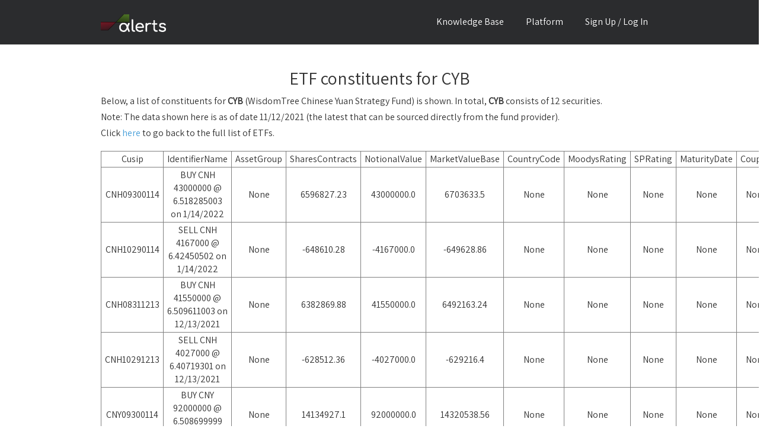

--- FILE ---
content_type: text/html; charset=utf-8
request_url: https://alphalerts.com/etf/CYB/constituents
body_size: 2322
content:
<!DOCTYPE html>
<html>
    <head>
<meta charset="utf-8"/>
<title>Alphalerts - ETF constituents for CYB</title>
<meta content="width=device-width, initial-scale=1" name="viewport"/>
<link href="/static/css/index.css" rel="stylesheet" type="text/css"/>
<link href="/static/pic/icon.png" rel="shortcut icon" type="image/x-icon"/>
<link href="/static/pic/icon.png" rel="apple-touch-icon"/>

<link rel="stylesheet" href="/static/css/katex.min.css" type="text/css" />
<script src="/static/js/katex.min.js"></script>
<script src="/static/js/banner.js"></script>
<script async src="https://a.chapati.systems/script.js" data-website-id="46d77307-8f32-4e95-9d43-52a5bbe0dfb2"></script>
    </head>
    <body>
        <div data-collapse="medium" data-animation="default" data-duration="400" role="banner" class="navigation w-nav">
            <div class="w-container">
<a href="/" class="brand-link w-nav-brand"><div class="logo-text"><img src="/static/pic/alphalerts.webp"></div></a>
<div class="nav-link menu w-nav-button mobile-menu"><div class="w-icon-nav-menu"></div></div>
<nav role="navigation" class="nav-menu w-nav-menu">

    <a href="/documentation" class="nav-link w-nav-link">Knowledge Base</a>
    <a href="/platform" class="nav-link w-nav-link">Platform</a>

    <a href="/login" class="nav-link w-nav-link">Sign Up / Log In</a>

</nav>
            </div>
        </div>
        <div class="section">
            <br><br>
            <div class="w-container text-left">
                <h2>ETF constituents for CYB</h2>
                <div class="feature-row w-row">
                    <p>
                        Below, a list of constituents for <b>CYB</b> (WisdomTree Chinese Yuan Strategy Fund) is shown.
                        In total, <b>CYB</b> consists of 12 securities.
                    </p>
                    <p>
                        Note: The data shown here is as of date 11/12/2021 (the latest that can be sourced directly from the fund provider).
                    </p>
                    <p>
                        Click <a href="/etf-constituents/">here</a> to go back to the full list of ETFs.
                    </p>
                </div>

                <div class="feature-row w-row">
                    <table class="normal-table">
<tr>

    <td>Cusip</td>

    <td>IdentifierName</td>

    <td>AssetGroup</td>

    <td>SharesContracts</td>

    <td>NotionalValue</td>

    <td>MarketValueBase</td>

    <td>CountryCode</td>

    <td>MoodysRating</td>

    <td>SPRating</td>

    <td>MaturityDate</td>

    <td>Coupon</td>

</tr>
                    
<tr>

    <td>CNH09300114         </td>

    <td>BUY CNH 43000000 @ 6.518285003 on 1/14/2022</td>

    <td>None</td>

    <td>6596827.23</td>

    <td>43000000.0</td>

    <td>6703633.5</td>

    <td>None</td>

    <td>None</td>

    <td>None</td>

    <td>None</td>

    <td>None</td>

</tr>
                    
<tr>

    <td>CNH10290114         </td>

    <td>SELL CNH 4167000 @ 6.42450502 on 1/14/2022</td>

    <td>None</td>

    <td>-648610.28</td>

    <td>-4167000.0</td>

    <td>-649628.86</td>

    <td>None</td>

    <td>None</td>

    <td>None</td>

    <td>None</td>

    <td>None</td>

</tr>
                    
<tr>

    <td>CNH08311213         </td>

    <td>BUY CNH 41550000 @ 6.509611003 on 12/13/2021</td>

    <td>None</td>

    <td>6382869.88</td>

    <td>41550000.0</td>

    <td>6492163.24</td>

    <td>None</td>

    <td>None</td>

    <td>None</td>

    <td>None</td>

    <td>None</td>

</tr>
                    
<tr>

    <td>CNH10291213         </td>

    <td>SELL CNH 4027000 @ 6.40719301 on 12/13/2021</td>

    <td>None</td>

    <td>-628512.36</td>

    <td>-4027000.0</td>

    <td>-629216.4</td>

    <td>None</td>

    <td>None</td>

    <td>None</td>

    <td>None</td>

    <td>None</td>

</tr>
                    
<tr>

    <td>CNY09300114         </td>

    <td>BUY CNY 92000000 @ 6.508699999 on 1/14/2022</td>

    <td>None</td>

    <td>14134927.1</td>

    <td>92000000.0</td>

    <td>14320538.56</td>

    <td>None</td>

    <td>None</td>

    <td>None</td>

    <td>None</td>

    <td>None</td>

</tr>
                    
<tr>

    <td>CNY10290114         </td>

    <td>SELL CNY 8916000 @ 6.427699978 on 1/14/2022</td>

    <td>None</td>

    <td>-1387121.37</td>

    <td>-8916000.0</td>

    <td>-1387846.98</td>

    <td>None</td>

    <td>None</td>

    <td>None</td>

    <td>None</td>

    <td>None</td>

</tr>
                    
<tr>

    <td>CNY10280217         </td>

    <td>BUY CNY 105000000 @ 6.448700001 on 2/17/2022</td>

    <td>None</td>

    <td>16282351.48</td>

    <td>105000000.0</td>

    <td>16296048.54</td>

    <td>None</td>

    <td>None</td>

    <td>None</td>

    <td>None</td>

    <td>None</td>

</tr>
                    
<tr>

    <td>CNY10290217         </td>

    <td>SELL CNY 10175000 @ 6.446800015 on 2/17/2022</td>

    <td>None</td>

    <td>-1578302.41</td>

    <td>-10175000.0</td>

    <td>-1579164.7</td>

    <td>None</td>

    <td>None</td>

    <td>None</td>

    <td>None</td>

    <td>None</td>

</tr>
                    
<tr>

    <td>912796A90           </td>

    <td>TREASURY BILL 12/21 0.00000</td>

    <td>None</td>

    <td>12979000.0</td>

    <td>0.0</td>

    <td>12977931.96</td>

    <td>None</td>

    <td>None</td>

    <td>None</td>

    <td>None</td>

    <td>None</td>

</tr>
                    
<tr>

    <td>912796J59           </td>

    <td>TREASURY BILL 12/21 0.00000</td>

    <td>None</td>

    <td>12238000.0</td>

    <td>0.0</td>

    <td>12237622.7</td>

    <td>None</td>

    <td>None</td>

    <td>None</td>

    <td>None</td>

    <td>None</td>

</tr>
                    
<tr>

    <td>923WGZ000           </td>

    <td>CITI TRI PARTY REPO WISDOM TREE</td>

    <td>None</td>

    <td>12060000.0</td>

    <td>0.0</td>

    <td>12060000.0</td>

    <td>None</td>

    <td>None</td>

    <td>None</td>

    <td>None</td>

    <td>None</td>

</tr>
                    
<tr>

    <td>97717X628           </td>

    <td>WISDOMTREE FLOATING RATE TREAS WISDOMTREE FLOATING RATE TRE</td>

    <td>None</td>

    <td>72600.0</td>

    <td>0.0</td>

    <td>1822260.0</td>

    <td>None</td>

    <td>None</td>

    <td>None</td>

    <td>None</td>

    <td>None</td>

</tr>
                    
                    </table>
                </div>
            </div>
        </div>
<div class="section footer">
    <div class="w-container">
        <div class="w-row">
            <div class="w-col w-col-45">
                <div class="logo-text footer">Alphalerts</div>
                <div class="footer-slogan">Get alpha through stock option alerts.</div>
                <div>
    <div class="footer-sic-container">
        <div class="footer-sic">
            <a href="https://www.linkedin.com/company/alphalerts/">
                <img src="/static/pic/sic-ld.png" alt="linkedin">
            </a>
        </div>
        <div class="footer-sic">
            <a href="https://twitter.com/alphalerts">
                <img src="/static/pic/sic-tw.png" alt="twitter">
            </a>
        </div>
        <div class="footer-sic">
            <a href="https://www.instagram.com/alphalerts/">
                <img src="/static/pic/sic-i.png" alt="instagram">
            </a>
        </div>
        <div class="footer-sic">
            <a href="https://stocktwits.com/alphalerts">
                <img src="/static/pic/sic-st.png" alt="instagram">
            </a>
        </div>
    </div>
</div>
            </div>
            <div class="w-col w-col-25">
                <h4 class="footer-title">Platform</h4>
                <a href="/" class="page-link in-footer">Home</a>
                <a href="/blog" class="page-link in-footer">Blog</a>
                <a href="/feedback" class="page-link in-footer">Feedback</a>
                <a href="/documentation/Stocks-Options-Queries/" class="page-link in-footer">Alert Queries - Examples</a>
                <a href="/documentation" class="page-link in-footer">Knowledge Base / FAQ</a>
            </div>
            <div class="w-col w-col-25"><h4 class="footer-title">Data</h4>
                <a href="/live-historical-equity-pcr/" class="page-link in-footer">Live Equity Put/Call Ratio</a>
                <a href="/live-top-short-interest/" class="page-link in-footer">Live Top Short Interest</a>
                <a href="/live-top-unusual-volume/" class="page-link in-footer">Live Top Unusual Volume</a>
                <a href="/etf-constituents/" class="page-link in-footer">ETF constituents</a>
                <a href="/histogram/stocks/forward_pe/" class="page-link in-footer">Data histograms</a>
            </div>
            <div class="w-col w-col-25"><h4 class="footer-title">Legal</h4>
                <a href="/platform/user_settings/" class="page-link in-footer">Close Account</a>
                <a href="/privacy" class="page-link in-footer">Privacy Policy</a>
                <a href="/terms" class="page-link in-footer">Terms of Use</a>
                <a href="/contact" class="page-link in-footer">Contact</a>
                <a href="/contact" class="page-link in-footer">Legal Notice</a>
            </div>
        </div>
    </div>
    <div class="footer-cs">
        <a href="https://chapati.systems">
            <img src="/static/pic/chapati.svg" alt="Chapati Systems Logo">
        </a>
        <p>
            Alphalerts is a <a href="https://chapati.systems">Chapati Systems GmbH</a> Service.
            <br>Made with Chai in Germany.
        </p>
    </div>
</div>
<script src="/static/js/jquery-3.6.0.min.js" type="text/javascript"></script>
<script src="/static/js/lib.js" type="text/javascript"></script>

    <script defer src="https://static.cloudflareinsights.com/beacon.min.js/vcd15cbe7772f49c399c6a5babf22c1241717689176015" integrity="sha512-ZpsOmlRQV6y907TI0dKBHq9Md29nnaEIPlkf84rnaERnq6zvWvPUqr2ft8M1aS28oN72PdrCzSjY4U6VaAw1EQ==" data-cf-beacon='{"version":"2024.11.0","token":"f33d34c5b5604f6b83f091657e0a2221","r":1,"server_timing":{"name":{"cfCacheStatus":true,"cfEdge":true,"cfExtPri":true,"cfL4":true,"cfOrigin":true,"cfSpeedBrain":true},"location_startswith":null}}' crossorigin="anonymous"></script>
</body>
</html>

--- FILE ---
content_type: text/css; charset=utf-8
request_url: https://alphalerts.com/static/css/index.css
body_size: 18181
content:
@font-face {
  font-family: 'Teko';
  font-style: normal;
  font-weight: 400;
  font-display: swap;
  src: url(/static/font/teko.woff2) format('woff2');
  unicode-range: U+0000-00FF, U+0131, U+0152-0153, U+02BB-02BC, U+02C6, U+02DA, U+02DC, U+2000-206F, U+2074, U+20AC, U+2122, U+2191, U+2193, U+2212, U+2215, U+FEFF, U+FFFD;
}
@font-face {
  font-family: 'Assistant';
  font-style: normal;
  font-display: swap;
  src: url(/static/font/assistant.woff) format('woff');
  unicode-range: U+0000-00FF, U+0131, U+0152-0153, U+02BB-02BC, U+02C6, U+02DA, U+02DC, U+2000-206F, U+2074, U+20AC, U+2122, U+2191, U+2193, U+2212, U+2215, U+FEFF, U+FFFD;
}
@font-face {
  font-family: 'Roboto';
  font-style: normal;
  font-display: swap;
  src: url(/static/font/roboto.woff) format('woff2');
  unicode-range: U+0100-024F, U+0259, U+1E00-1EFF, U+2020, U+20A0-20AB, U+20AD-20CF, U+2113, U+2C60-2C7F, U+A720-A7FF;
}

/* Generated on: Fri Nov 13 2020 00:01:22 GMT+0000 (Coordinated Universal Time) */
/* ==========================================================================
   normalize.css v3.0.3 | MIT License | github.com/necolas/normalize.css 
   ========================================================================== */
/*! normalize.css v3.0.3 | MIT License | github.com/necolas/normalize.css */html{font-family:sans-serif;-ms-text-size-adjust:100%;-webkit-text-size-adjust:100%}body{margin:0}article,aside,details,figcaption,figure,footer,header,hgroup,main,menu,nav,section,summary{display:block}audio,canvas,progress,video{display:inline-block;vertical-align:baseline}audio:not([controls]){display:none;height:0}[hidden],template{display:none}a{background-color:transparent}a:active,a:hover{outline:0}abbr[title]{border-bottom:1px dotted}b,strong{font-weight:bold}dfn{font-style:italic}h1{font-size:2em;margin:.67em 0}mark{background:#ff0;color:#000}small{font-size:80%}sub,sup{font-size:75%;line-height:0;position:relative;vertical-align:baseline}sup{top:-0.5em}sub{bottom:-0.25em}img{border:0}svg:not(:root){overflow:hidden}figure{margin:1em 40px}hr{box-sizing:content-box;height:0}pre{overflow:auto}code,kbd,pre,samp{font-family:monospace,monospace;font-size:1em}button,input,optgroup,select,textarea{color:inherit;font:inherit;margin:0}button{overflow:visible}button,select{text-transform:none}button,html input[type="button"],input[type="reset"]{-webkit-appearance:button;cursor:pointer}button[disabled],html input[disabled]{cursor:default}button::-moz-focus-inner,input::-moz-focus-inner{border:0;padding:0}input{line-height:normal}input[type="checkbox"],input[type="radio"]{box-sizing:border-box;padding:0}input[type="number"]::-webkit-inner-spin-button,input[type="number"]::-webkit-outer-spin-button{height:auto}input[type="search"]{-webkit-appearance:none}input[type="search"]::-webkit-search-cancel-button,input[type="search"]::-webkit-search-decoration{-webkit-appearance:none}fieldset{border:1px solid #c0c0c0;margin:0 2px;padding:.35em .625em .75em}legend{border:0;padding:0}textarea{overflow:auto}optgroup{font-weight:bold}table{border-collapse:collapse;border-spacing:0}td,th{padding:0}

/* ==========================================================================
   Start of base Webflow CSS - If you're looking for some ultra-clean CSS, skip the boilerplate and see the unminified code below.
   ========================================================================== */
@font-face{font-family:'webflow-icons';src:url("[data-uri]") format('truetype');font-weight:normal;font-style:normal}
[class^="w-icon-"],[class*=" w-icon-"]{font-family:'webflow-icons' !important;speak:none;font-style:normal;font-weight:normal;font-variant:normal;text-transform:none;line-height:1;-webkit-font-smoothing:antialiased;-moz-osx-font-smoothing:grayscale}
.w-icon-slider-right:before{content:"\e600"}
.w-icon-slider-left:before{content:"\e601"}
.w-icon-nav-menu:before{content:"\e602"}
.w-icon-arrow-down:before,.w-icon-dropdown-toggle:before{content:"\e603"}
.w-icon-file-upload-remove:before{content:"\e900"}
.w-icon-file-upload-icon:before{content:"\e903"}
*{-webkit-box-sizing:border-box;-moz-box-sizing:border-box;box-sizing:border-box}
html{height:100%}
body{margin:0;min-height:100%;background-color:#fff;font-family:Arial,sans-serif;font-size:14px;line-height:20px;color:#333}
img{max-width:100%;vertical-align:middle;display:inline-block}
html.w-mod-touch *{background-attachment:scroll !important}
.w-block{display:block}
.w-inline-block{max-width:100%;display:inline-block}
.w-clearfix:before,.w-clearfix:after{content:" ";display:table;grid-column-start:1;grid-row-start:1;grid-column-end:2;grid-row-end:2}
.w-clearfix:after{clear:both}
.w-hidden{display:none}
.w-button{display:inline-block;padding:9px 15px;background-color:#3898EC;color:white;border:0;line-height:inherit;text-decoration:none;cursor:pointer;border-radius:0}
input.w-button{-webkit-appearance:button}
html[data-w-dynpage] [data-w-cloak]{color:transparent !important}
.w-webflow-badge,.w-webflow-badge *{position:static;left:auto;top:auto;right:auto;bottom:auto;z-index:auto;display:block;visibility:visible;overflow:visible;overflow-x:visible;overflow-y:visible;box-sizing:border-box;width:auto;height:auto;max-height:none;max-width:none;min-height:0;min-width:0;margin:0;padding:0;float:none;clear:none;border:0 none transparent;border-radius:0;background:none;background-image:none;background-position:0 0;background-size:auto auto;background-repeat:repeat;background-origin:padding-box;background-clip:border-box;background-attachment:scroll;background-color:transparent;box-shadow:none;opacity:1;transform:none;transition:none;direction:ltr;font-family:inherit;font-weight:inherit;color:inherit;font-size:inherit;line-height:inherit;font-style:inherit;font-variant:inherit;text-align:inherit;letter-spacing:inherit;text-decoration:inherit;text-indent:0;text-transform:inherit;list-style-type:disc;text-shadow:none;font-smoothing:auto;vertical-align:baseline;cursor:inherit;white-space:inherit;word-break:normal;word-spacing:normal;word-wrap:normal}
.w-webflow-badge{position:fixed !important;display:inline-block !important;visibility:visible !important;z-index:2147483647 !important;top:auto !important;right:12px !important;bottom:12px !important;left:auto !important;color:#AAADB0 !important;background-color:#fff !important;border-radius:3px !important;padding:6px 8px 6px 6px !important;font-size:12px !important;opacity:1 !important;line-height:14px !important;text-decoration:none !important;transform:none !important;margin:0 !important;width:auto !important;height:auto !important;overflow:visible !important;white-space:nowrap;box-shadow:0 0 0 1px rgba(0,0,0,0.1),0 1px 3px rgba(0,0,0,0.1);cursor:pointer}
.w-webflow-badge>img{display:inline-block !important;visibility:visible !important;opacity:1 !important;vertical-align:middle !important}
h1,h2,h3,h4,h5,h6{font-weight:bold;margin-bottom:10px}
h1{font-size:38px;line-height:44px;margin-top:20px}
h2{font-size:32px;line-height:36px;margin-top:20px}
h3{font-size:24px;line-height:30px;margin-top:20px}
h4{font-size:18px;line-height:24px;margin-top:10px}
h5{font-size:14px;line-height:20px;margin-top:10px}
h6{font-size:12px;line-height:18px;margin-top:10px}
p{margin-top:0;margin-bottom:10px}
blockquote{margin:0 0 10px 0;padding:10px 20px;border-left:5px solid #E2E2E2;font-size:18px;line-height:22px}
figure{margin:0;margin-bottom:10px}
figcaption{margin-top:5px;text-align:center}
ul,ol{margin-top:0;margin-bottom:10px;padding-left:40px}
.w-list-unstyled{padding-left:0;list-style:none}
.w-embed:before,.w-embed:after{content:" ";display:table;grid-column-start:1;grid-row-start:1;grid-column-end:2;grid-row-end:2}
.w-embed:after{clear:both}
.w-video{width:100%;position:relative;padding:0}
.w-video iframe,.w-video object,.w-video embed{position:absolute;top:0;left:0;width:100%;height:100%}
fieldset{padding:0;margin:0;border:0}
button,html input[type="button"],input[type="reset"]{border:0;cursor:pointer;-webkit-appearance:button}
.w-form{margin:0 0 15px}
.w-form-done{display:none;padding:20px;text-align:center;background-color:#dddddd}
.w-form-fail{display:none;margin-top:10px;padding:10px;background-color:#ffdede}
label{display:block;margin-bottom:5px;font-weight:bold}
.w-input,.w-select{display:block;width:100%;height:38px;padding:8px 12px;margin-bottom:10px;font-size:14px;line-height:1.42857143;color:#333333;vertical-align:middle;background-color:#ffffff;border:1px solid #cccccc}
.w-input:-moz-placeholder,.w-select:-moz-placeholder{color:#999}
.w-input::-moz-placeholder,.w-select::-moz-placeholder{color:#999;opacity:1}
.w-input:-ms-input-placeholder,.w-select:-ms-input-placeholder{color:#999}
.w-input::-webkit-input-placeholder,.w-select::-webkit-input-placeholder{color:#999}
.w-input:focus,.w-select:focus{border-color:#3898EC;outline:0}
.w-input[disabled],.w-select[disabled],.w-input[readonly],.w-select[readonly],fieldset[disabled] .w-input,fieldset[disabled] .w-select{cursor:not-allowed;background-color:#eeeeee}
textarea.w-input,textarea.w-select{height:auto}
.w-select{background-color:#f3f3f3}
.w-select[multiple]{height:auto}
.w-form-label{display:inline-block;cursor:pointer;font-weight:normal;margin-bottom:0}
.w-radio{display:block;margin-bottom:5px;padding-left:20px}
.w-radio:before,.w-radio:after{content:" ";display:table;grid-column-start:1;grid-row-start:1;grid-column-end:2;grid-row-end:2}
.w-radio:after{clear:both}
.w-radio-input{margin:4px 0 0;margin-top:1px \9;line-height:normal;float:left;margin-left:-20px}
.w-radio-input{margin-top:3px}
.w-file-upload{display:block;margin-bottom:10px}
.w-file-upload-input{width:.1px;height:.1px;opacity:0;overflow:hidden;position:absolute;z-index:-100}
.w-file-upload-default,.w-file-upload-uploading,.w-file-upload-success{display:inline-block;color:#333333}
.w-file-upload-error{display:block;margin-top:10px}
.w-file-upload-default.w-hidden,.w-file-upload-uploading.w-hidden,.w-file-upload-error.w-hidden,.w-file-upload-success.w-hidden{display:none}
.w-file-upload-uploading-btn{display:flex;font-size:14px;font-weight:normal;cursor:pointer;margin:0;padding:8px 12px;border:1px solid #cccccc;background-color:#fafafa}
.w-file-upload-file{display:flex;flex-grow:1;justify-content:space-between;margin:0;padding:8px 9px 8px 11px;border:1px solid #cccccc;background-color:#fafafa}
.w-file-upload-file-name{font-size:14px;font-weight:normal;display:block}
.w-file-remove-link{margin-top:3px;margin-left:10px;width:auto;height:auto;padding:3px;display:block;cursor:pointer}
.w-icon-file-upload-remove{margin:auto;font-size:10px}
.w-file-upload-error-msg{display:inline-block;color:#ea384c;padding:2px 0}
.w-file-upload-info{display:inline-block;line-height:38px;padding:0 12px}
.w-file-upload-label{display:inline-block;font-size:14px;font-weight:normal;cursor:pointer;margin:0;padding:8px 12px;border:1px solid #cccccc;background-color:#fafafa}
.w-icon-file-upload-icon,.w-icon-file-upload-uploading{display:inline-block;margin-right:8px;width:20px}
.w-icon-file-upload-uploading{height:20px}
.w-container{margin-left:auto;margin-right:auto;max-width:940px}
.w-container:before,.w-container:after{content:" ";display:table;grid-column-start:1;grid-row-start:1;grid-column-end:2;grid-row-end:2}
.w-container:after{clear:both}
/*.w-container .w-row{margin-left:-10px;margin-right:-10px}*/
.w-row:before,.w-row:after{content:" ";display:table;grid-column-start:1;grid-row-start:1;grid-column-end:2;grid-row-end:2}
.w-row:after{clear:both}
.w-row .w-row{margin-left:0;margin-right:0}
.w-col{position:relative;float:left;width:100%;min-height:1px;padding-left:10px;padding-right:10px}
.w-col .w-col{padding-left:0;padding-right:0}
.w-col-1{width:8.33333333%}
.w-col-2{width:16.66666667%}
.w-col-25{width:20.83333333%}
.w-col-45{width:37.5%}
.w-col-3{width:25%}
.w-col-4{width:33.33333333%}
.w-col-5{width:41.66666667%}
.w-col-6{width:50%}
.w-col-7{width:58.33333333%}
.w-col-8{width:66.66666667%}
.w-col-9{width:75%}
.w-col-10{width:83.33333333%}
.w-col-11{width:91.66666667%}
.w-col-12{width:100%}
.w-hidden-main{display:none !important}
/*@media screen and (max-width:991px){.w-container{max-width:728px}*/
@media screen and (max-width:991px){.w-container{max-width:860px}
.w-hidden-main{display:inherit !important}
.w-hidden-medium{display:none !important}
.w-col-medium-1{width:8.33333333%}
.w-col-medium-2{width:16.66666667%}
.w-col-medium-3{width:25%}
.w-col-medium-4{width:33.33333333%}
.w-col-medium-5{width:41.66666667%}
.w-col-medium-6{width:50%}
.w-col-medium-7{width:58.33333333%}
.w-col-medium-8{width:66.66666667%}
.w-col-medium-9{width:75%}
.w-col-medium-10{width:83.33333333%}
.w-col-medium-11{width:91.66666667%}
.w-col-medium-12{width:100%}
.w-col-stack{width:100%;left:auto;right:auto}
}
@media screen and (max-width:767px){.w-hidden-main{display:inherit !important}
.w-hidden-medium{display:inherit !important}
.w-hidden-small{display:none !important}
.w-row,.w-container .w-row{margin-left:0;margin-right:0}
.w-col{width:100%;left:auto;right:auto}
.w-col-small-1{width:8.33333333%}
.w-col-small-2{width:16.66666667%}
.w-col-small-3{width:25%}
.w-col-small-4{width:33.33333333%}
.w-col-small-5{width:41.66666667%}
.w-col-small-6{width:50%}
.w-col-small-7{width:58.33333333%}
.w-col-small-8{width:66.66666667%}
.w-col-small-9{width:75%}
.w-col-small-10{width:83.33333333%}
.w-col-small-11{width:91.66666667%}
.w-col-small-12{width:100%}
}
@media screen and (max-width:479px){.w-container{max-width:none}
.w-hidden-main{display:inherit !important}
.w-hidden-medium{display:inherit !important}
.w-hidden-small{display:inherit !important}
.w-hidden-tiny{display:none !important}
.w-col{width:100%}
.w-col-tiny-1{width:8.33333333%}
.w-col-tiny-2{width:16.66666667%}
.w-col-tiny-3{width:25%}
.w-col-tiny-4{width:33.33333333%}
.w-col-tiny-5{width:41.66666667%}
.w-col-tiny-6{width:50%}
.w-col-tiny-7{width:58.33333333%}
.w-col-tiny-8{width:66.66666667%}
.w-col-tiny-9{width:75%}
.w-col-tiny-10{width:83.33333333%}
.w-col-tiny-11{width:91.66666667%}
.w-col-tiny-12{width:100%}
.upgrade-flex-between{display: block!important;}
}
.w-widget{position:relative}
.w-widget-map{width:100%;height:400px}
.w-widget-map label{width:auto;display:inline}
.w-widget-map img{max-width:inherit}
.w-widget-map .gm-style-iw{text-align:center}
.w-widget-map .gm-style-iw>button{display:none !important}
.w-widget-twitter{overflow:hidden}
.w-widget-twitter-count-shim{display:inline-block;vertical-align:top;position:relative;width:28px;height:20px;text-align:center;background:white;border:#758696 solid 1px;border-radius:3px}
.w-widget-twitter-count-shim *{pointer-events:none;-webkit-user-select:none;-moz-user-select:none;-ms-user-select:none;user-select:none}
.w-widget-twitter-count-shim .w-widget-twitter-count-inner{position:relative;font-size:15px;line-height:12px;text-align:center;color:#999;font-family:serif}
.w-widget-twitter-count-shim .w-widget-twitter-count-clear{position:relative;display:block}
.w-widget-twitter-count-shim.w--large{width:36px;height:28px}
.w-widget-twitter-count-shim.w--large .w-widget-twitter-count-inner{font-size:18px;line-height:18px}
.w-widget-twitter-count-shim:not(.w--vertical){margin-left:5px;margin-right:8px}
.w-widget-twitter-count-shim:not(.w--vertical).w--large{margin-left:6px}
.w-widget-twitter-count-shim:not(.w--vertical):before,.w-widget-twitter-count-shim:not(.w--vertical):after{top:50%;left:0;border:solid transparent;content:" ";height:0;width:0;position:absolute;pointer-events:none}
.w-widget-twitter-count-shim:not(.w--vertical):before{border-color:rgba(117,134,150,0);border-right-color:#5d6c7b;border-width:4px;margin-left:-9px;margin-top:-4px}
.w-widget-twitter-count-shim:not(.w--vertical).w--large:before{border-width:5px;margin-left:-10px;margin-top:-5px}
.w-widget-twitter-count-shim:not(.w--vertical):after{border-color:rgba(255,255,255,0);border-right-color:white;border-width:4px;margin-left:-8px;margin-top:-4px}
.w-widget-twitter-count-shim:not(.w--vertical).w--large:after{border-width:5px;margin-left:-9px;margin-top:-5px}
.w-widget-twitter-count-shim.w--vertical{width:61px;height:33px;margin-bottom:8px}
.w-widget-twitter-count-shim.w--vertical:before,.w-widget-twitter-count-shim.w--vertical:after{top:100%;left:50%;border:solid transparent;content:" ";height:0;width:0;position:absolute;pointer-events:none}
.w-widget-twitter-count-shim.w--vertical:before{border-color:rgba(117,134,150,0);border-top-color:#5d6c7b;border-width:5px;margin-left:-5px}
.w-widget-twitter-count-shim.w--vertical:after{border-color:rgba(255,255,255,0);border-top-color:white;border-width:4px;margin-left:-4px}
.w-widget-twitter-count-shim.w--vertical .w-widget-twitter-count-inner{font-size:18px;line-height:22px}
.w-widget-twitter-count-shim.w--vertical.w--large{width:76px}
.w-widget-gplus{overflow:hidden}
.w-background-video{position:relative;overflow:hidden;height:500px;color:white}
.w-background-video>video{background-size:cover;background-position:50% 50%;position:absolute;margin:auto;width:100%;height:100%;right:-100%;bottom:-100%;top:-100%;left:-100%;object-fit:cover;z-index:-100}
.w-background-video>video::-webkit-media-controls-start-playback-button{display:none !important;-webkit-appearance:none}
.w-slider{position:relative;height:300px;text-align:center;background:#dddddd;clear:both;-webkit-tap-highlight-color:rgba(0,0,0,0);tap-highlight-color:rgba(0,0,0,0)}
.w-slider-mask{position:relative;display:block;overflow:hidden;z-index:1;left:0;right:0;height:100%;white-space:nowrap}
.w-slide{position:relative;display:inline-block;vertical-align:top;width:100%;height:100%;white-space:normal;text-align:left}
.w-slider-nav{position:absolute;z-index:2;top:auto;right:0;bottom:0;left:0;margin:auto;padding-top:10px;height:40px;text-align:center;-webkit-tap-highlight-color:rgba(0,0,0,0);tap-highlight-color:rgba(0,0,0,0)}
.w-slider-nav.w-round>div{border-radius:100%}
.w-slider-nav.w-num>div{width:auto;height:auto;padding:.2em .5em;font-size:inherit;line-height:inherit}
.w-slider-nav.w-shadow>div{box-shadow:0 0 3px rgba(51,51,51,0.4)}
.w-slider-nav-invert{color:#fff}
.w-slider-nav-invert>div{background-color:rgba(34,34,34,0.4)}
.w-slider-nav-invert>div.w-active{background-color:#222}
.w-slider-dot{position:relative;display:inline-block;width:1em;height:1em;background-color:rgba(255,255,255,0.4);cursor:pointer;margin:0 3px .5em;transition:background-color 100ms,color 100ms}
.w-slider-dot.w-active{background-color:#fff}
.w-slider-dot:focus{outline:none;box-shadow:0 0 0 2px #fff}
.w-slider-dot:focus.w-active{box-shadow:none}
.w-slider-arrow-left,.w-slider-arrow-right{position:absolute;width:80px;top:0;right:0;bottom:0;left:0;margin:auto;cursor:pointer;overflow:hidden;color:white;font-size:40px;-webkit-tap-highlight-color:rgba(0,0,0,0);tap-highlight-color:rgba(0,0,0,0);-webkit-user-select:none;-moz-user-select:none;-ms-user-select:none;user-select:none}
.w-slider-arrow-left [class^="w-icon-"],.w-slider-arrow-right [class^="w-icon-"],.w-slider-arrow-left [class*=" w-icon-"],.w-slider-arrow-right [class*=" w-icon-"]{position:absolute}
.w-slider-arrow-left:focus,.w-slider-arrow-right:focus{outline:0}
.w-slider-arrow-left{z-index:3;right:auto}
.w-slider-arrow-right{z-index:4;left:auto}
.w-icon-slider-left,.w-icon-slider-right{top:0;right:0;bottom:0;left:0;margin:auto;width:1em;height:1em}
.w-slider-aria-label{border:0;clip:rect(0 0 0 0);height:1px;margin:-1px;overflow:hidden;padding:0;position:absolute;width:1px}
.w-dropdown{display:inline-block;position:relative;text-align:left;margin-left:auto;margin-right:auto;z-index:900}
.w-dropdown-btn,.w-dropdown-toggle,.w-dropdown-link{position:relative;vertical-align:top;text-decoration:none;color:#222222;padding:20px;text-align:left;margin-left:auto;margin-right:auto;white-space:nowrap}
.w-dropdown-toggle{-webkit-user-select:none;-moz-user-select:none;-ms-user-select:none;user-select:none;display:inline-block;cursor:pointer;padding-right:40px}
.w-dropdown-toggle:focus{outline:0}
.w-icon-dropdown-toggle{position:absolute;top:0;right:0;bottom:0;margin:auto;margin-right:20px;width:1em;height:1em}
.w-dropdown-list{position:absolute;background:#dddddd;display:none;min-width:100%}
.w-dropdown-list.w--open{display:block}
.w-dropdown-link{padding:10px 20px;display:block;color:#222222}
.w-dropdown-link.w--current{color:#0082f3}
.w-dropdown-link:focus{outline:0}
@media screen and (max-width:767px){.w-nav-brand{padding-left:10px}}
.w-lightbox-backdrop{color:#000;cursor:auto;font-family:serif;font-size:medium;font-style:normal;font-variant:normal;font-weight:normal;letter-spacing:normal;line-height:normal;list-style:disc;text-align:start;text-indent:0;text-shadow:none;text-transform:none;visibility:visible;white-space:normal;word-break:normal;word-spacing:normal;word-wrap:normal;position:fixed;top:0;right:0;bottom:0;left:0;color:#fff;font-family:"Helvetica Neue",Helvetica,Ubuntu,"Segoe UI",Verdana,sans-serif;font-size:17px;line-height:1.2;font-weight:300;text-align:center;background:rgba(0,0,0,0.9);z-index:2000;outline:0;opacity:0;-webkit-user-select:none;-moz-user-select:none;-ms-user-select:none;-webkit-tap-highlight-color:transparent;-webkit-transform:translate(0, 0)}
.w-lightbox-backdrop,.w-lightbox-container{height:100%;overflow:auto;-webkit-overflow-scrolling:touch}
.w-lightbox-content{position:relative;height:100vh;overflow:hidden}
.w-lightbox-view{position:absolute;width:100vw;height:100vh;opacity:0}
.w-lightbox-view:before{content:"";height:100vh}
.w-lightbox-group,.w-lightbox-group .w-lightbox-view,.w-lightbox-group .w-lightbox-view:before{height:86vh}
.w-lightbox-frame,.w-lightbox-view:before{display:inline-block;vertical-align:middle}
.w-lightbox-figure{position:relative;margin:0}
.w-lightbox-group .w-lightbox-figure{cursor:pointer}
.w-lightbox-img{width:auto;height:auto;max-width:none}
.w-lightbox-image{display:block;float:none;max-width:100vw;max-height:100vh}
.w-lightbox-group .w-lightbox-image{max-height:86vh}
.w-lightbox-caption{position:absolute;right:0;bottom:0;left:0;padding:.5em 1em;background:rgba(0,0,0,0.4);text-align:left;text-overflow:ellipsis;white-space:nowrap;overflow:hidden}
.w-lightbox-embed{position:absolute;top:0;right:0;bottom:0;left:0;width:100%;height:100%}
.w-lightbox-control{position:absolute;top:0;width:4em;background-size:24px;background-repeat:no-repeat;background-position:center;cursor:pointer;-webkit-transition:all .3s;transition:all .3s}
.w-lightbox-left{display:none;bottom:0;left:0;background-image:url("[data-uri]")}
.w-lightbox-right{display:none;right:0;bottom:0;background-image:url("[data-uri]")}
.w-lightbox-close{right:0;height:2.6em;background-image:url("[data-uri]");background-size:18px}
.w-lightbox-strip{position:absolute;bottom:0;left:0;right:0;padding:0 1vh;line-height:0;white-space:nowrap;overflow-x:auto;overflow-y:hidden}
.w-lightbox-item{display:inline-block;width:10vh;padding:2vh 1vh;box-sizing:content-box;cursor:pointer;-webkit-transform:translate3d(0, 0, 0)}
.w-lightbox-active{opacity:.3}
.w-lightbox-thumbnail{position:relative;height:10vh;background:#222;overflow:hidden}
.w-lightbox-thumbnail-image{position:absolute;top:0;left:0}
.w-lightbox-thumbnail .w-lightbox-tall{top:50%;width:100%;-webkit-transform:translate(0, -50%);-ms-transform:translate(0, -50%);transform:translate(0, -50%)}
.w-lightbox-thumbnail .w-lightbox-wide{left:50%;height:100%;-webkit-transform:translate(-50%, 0);-ms-transform:translate(-50%, 0);transform:translate(-50%, 0)}
.w-lightbox-spinner{position:absolute;top:50%;left:50%;box-sizing:border-box;width:40px;height:40px;margin-top:-20px;margin-left:-20px;border:5px solid rgba(0,0,0,0.4);border-radius:50%;-webkit-animation:spin .8s infinite linear;animation:spin .8s infinite linear}
.w-lightbox-spinner:after{content:"";position:absolute;top:-4px;right:-4px;bottom:-4px;left:-4px;border:3px solid transparent;border-bottom-color:#fff;border-radius:50%}
.w-lightbox-hide{display:none}
.w-lightbox-noscroll{overflow:hidden}
@media (min-width:768px){.w-lightbox-content{height:96vh;margin-top:2vh}
.w-lightbox-view,.w-lightbox-view:before{height:96vh}
.w-lightbox-group,.w-lightbox-group .w-lightbox-view,.w-lightbox-group .w-lightbox-view:before{height:84vh}
.w-lightbox-image{max-width:96vw;max-height:96vh}
.w-lightbox-group .w-lightbox-image{max-width:82.3vw;max-height:84vh}
.w-lightbox-left,.w-lightbox-right{display:block;opacity:.5}
.w-lightbox-close{opacity:.8}
.w-lightbox-control:hover{opacity:1}
}
.w-lightbox-inactive,.w-lightbox-inactive:hover{opacity:0}
.w-richtext:before,.w-richtext:after{content:" ";display:table;grid-column-start:1;grid-row-start:1;grid-column-end:2;grid-row-end:2}
.w-richtext:after{clear:both}
.w-richtext[contenteditable="true"]:before,.w-richtext[contenteditable="true"]:after{white-space:initial}
.w-richtext ol,.w-richtext ul{overflow:hidden}
.w-richtext .w-richtext-figure-selected.w-richtext-figure-type-video div:after,.w-richtext .w-richtext-figure-selected[data-rt-type="video"] div:after{outline:2px solid #2895f7}
.w-richtext .w-richtext-figure-selected.w-richtext-figure-type-image div,.w-richtext .w-richtext-figure-selected[data-rt-type="image"] div{outline:2px solid #2895f7}
.w-richtext figure.w-richtext-figure-type-video>div:after,.w-richtext figure[data-rt-type="video"]>div:after{content:'';position:absolute;display:none;left:0;top:0;right:0;bottom:0}
.w-richtext figure{position:relative;max-width:60%}
.w-richtext figure>div:before{cursor:default !important}
.w-richtext figure img{width:100%}
.w-richtext figure figcaption.w-richtext-figcaption-placeholder{opacity:.6}
.w-richtext figure div{font-size:0;color:transparent}
.w-richtext figure.w-richtext-figure-type-image,.w-richtext figure[data-rt-type="image"]{display:table}
.w-richtext figure.w-richtext-figure-type-image>div,.w-richtext figure[data-rt-type="image"]>div{display:inline-block}
.w-richtext figure.w-richtext-figure-type-image>figcaption,.w-richtext figure[data-rt-type="image"]>figcaption{display:table-caption;caption-side:bottom}
.w-richtext figure.w-richtext-figure-type-video,.w-richtext figure[data-rt-type="video"]{width:60%;height:0}
.w-richtext figure.w-richtext-figure-type-video iframe,.w-richtext figure[data-rt-type="video"] iframe{position:absolute;top:0;left:0;width:100%;height:100%}
.w-richtext figure.w-richtext-figure-type-video>div,.w-richtext figure[data-rt-type="video"]>div{width:100%}
.w-richtext figure.w-richtext-align-center{margin-right:auto;margin-left:auto;clear:both}
.w-richtext figure.w-richtext-align-center.w-richtext-figure-type-image>div,.w-richtext figure.w-richtext-align-center[data-rt-type="image"]>div{max-width:100%}
.w-richtext figure.w-richtext-align-normal{clear:both}
.w-richtext figure.w-richtext-align-fullwidth{width:100%;max-width:100%;text-align:center;clear:both;display:block;margin-right:auto;margin-left:auto}
.w-richtext figure.w-richtext-align-fullwidth>div{display:inline-block;padding-bottom:inherit}
.w-richtext figure.w-richtext-align-fullwidth>figcaption{display:block}
.w-richtext figure.w-richtext-align-floatleft{float:left;margin-right:15px;clear:none}
.w-richtext figure.w-richtext-align-floatright{float:right;margin-left:15px;clear:none}
.w-nav{position:relative;background:#dddddd;z-index:1000}
.w-nav:before,.w-nav:after{content:" ";display:table;grid-column-start:1;grid-row-start:1;grid-column-end:2;grid-row-end:2}
.w-nav:after{clear:both}
.w-nav-brand{position:relative;float:left;text-decoration:none;color:#333333}
.w-nav-link{position:relative;display:inline-block;vertical-align:top;text-decoration:none;color:white;padding:20px;text-align:left;margin-left:auto;margin-right:auto}
.w-nav-link.w--current{color:#0082f3}
.w-nav-menu{position:relative;float:right}
[data-nav-menu-open]{display:block !important;position:absolute;top:100%;left:0;right:0;background:#C8C8C8;text-align:center;overflow:visible;min-width:200px}
.w--nav-link-open{display:block;position:relative}
.w-nav-overlay{position:absolute;overflow:hidden;display:none;top:100%;left:0;right:0;width:100%}
.w-nav-overlay [data-nav-menu-open]{top:0}
.w-nav[data-animation="over-left"] .w-nav-overlay{width:auto}
.w-nav[data-animation="over-left"] .w-nav-overlay,.w-nav[data-animation="over-left"] [data-nav-menu-open]{right:auto;z-index:1;top:0}
.w-nav[data-animation="over-right"] .w-nav-overlay{width:auto}
.w-nav[data-animation="over-right"] .w-nav-overlay,.w-nav[data-animation="over-right"] [data-nav-menu-open]{left:auto;z-index:1;top:0}
.w-nav-button{position:relative;float:right;padding:18px;font-size:24px;display:none;cursor:pointer;-webkit-tap-highlight-color:rgba(0,0,0,0);tap-highlight-color:rgba(0,0,0,0);-webkit-user-select:none;-moz-user-select:none;-ms-user-select:none;user-select:none}
.w-nav-button:focus{outline:0}
.w-nav-button.w--open{background-color:#C8C8C8;color:white}
.w-nav[data-collapse="all"] .w-nav-menu{display:none}
.w-nav[data-collapse="all"] .w-nav-button{display:block}
.w--nav-dropdown-open{display:block}
.w--nav-dropdown-toggle-open{display:block}
.w--nav-dropdown-list-open{position:static}
@media screen and (max-width:991px){.w-nav[data-collapse="medium"] .w-nav-menu{display:none}
.w-nav[data-collapse="medium"] .w-nav-button{display:block}
.w-nav-brand{padding-bottom: 10px;}
}
@media screen and (max-width:767px){.w-nav[data-collapse="small"] .w-nav-menu{display:none}
.w-nav[data-collapse="small"] .w-nav-button{display:block}
.w-nav-brand{padding-left:10px}
}
@media screen and (max-width:479px){.w-nav[data-collapse="tiny"] .w-nav-menu{display:none}
.w-nav[data-collapse="tiny"] .w-nav-button{display:block}
}
.w-tabs{position:relative}
.w-tabs:before,.w-tabs:after{content:" ";display:table;grid-column-start:1;grid-row-start:1;grid-column-end:2;grid-row-end:2}
.w-tabs:after{clear:both}
.w-tab-menu{position:relative}
.w-tab-link{position:relative;display:inline-block;vertical-align:top;text-decoration:none;padding:9px 30px;text-align:left;cursor:pointer;color:#222222;background-color:#dddddd}
.w-tab-link.w--current{background-color:#C8C8C8}
.w-tab-link:focus{outline:0}
.w-tab-content{position:relative;display:block;overflow:hidden}
.w-tab-pane{position:relative;display:none}
.w--tab-active{display:block}
@media screen and (max-width:479px){.w-tab-link{display:block}
}
.w-ix-emptyfix:after{content:""}
@keyframes spin{0%{transform:rotate(0deg)}
100%{transform:rotate(360deg)}
}
.w-dyn-empty{padding:10px;background-color:#dddddd}
.w-dyn-hide{display:none !important}
.w-dyn-bind-empty{display:none !important}
.w-condition-invisible{display:none !important}


/* ==========================================================================
   Start of custom Webflow CSS
   ========================================================================== */
body {
  font-family: 'Assistant', sans-serif;
  color: #333;
  font-size: 16px;
  line-height: 22px;
}

h1 {
  margin-top: 0px;
  margin-bottom: 19px;
  font-size: 38px;
  line-height: 44px;
  font-weight: 500;
}

h2 {
  margin-top: 0px;
  margin-bottom: 10px;
  font-size: 30px;
  line-height: 36px;
  font-weight: 400;
  text-align: center;
}

h3 {
  margin-top: 0px;
  margin-bottom: 15px;
  font-size: 22px;
  line-height: 30px;
  font-weight: 500;
}

h4 {
  margin-top: 10px;
  margin-bottom: 10px;
  font-size: 18px;
  line-height: 24px;
  font-weight: 700;
}

h5 {
  margin-top: 10px;
  margin-bottom: 10px;
  font-size: 14px;
  line-height: 20px;
  font-weight: 700;
}

h6 {
  margin-top: 10px;
  margin-bottom: 10px;
  font-size: 12px;
  line-height: 18px;
  font-weight: 700;
}

p {
  margin-top: 0px;
  margin-bottom: 5px;
}

.button {
  display: inline-block;
  /* margin-right: 14px; */
  margin-right: 6px;
  padding: 13px 23px;
  border-radius: 3px;
  background-color: #000;
  box-shadow: 0 2px 1px 0 rgba(0, 0, 0, 0.12);
  -webkit-transition: background-color 300ms ease, box-shadow 300ms ease, color 300ms ease;
  transition: background-color 300ms ease, box-shadow 300ms ease, color 300ms ease;
  font-family: 'Assistant', sans-serif;
  color: #fff;
  text-align: center;
  text-decoration: none;
}

.button:hover {
  background-color: #489fd9;
}

.button.hollow {
  background-color: transparent;
  box-shadow: 0 2px 1px 0 rgba(0, 0, 0, 0.12), inset 0 0 0 2px #000;
  color: #000;
  text-shadow: none;
}

.button.hollow:hover {
  background-color: #489fd9;
  box-shadow: 0 2px 1px 0 rgba(0, 0, 0, 0.12), inset 0 0 0 2px #489fd9;
  color: #fff;
  text-shadow: none;
}

.button.in-pricing {
  display: block;
  margin-top: 19px;
  margin-right: 0px;
  padding-top: 10px;
  padding-bottom: 10px;
}

.logo-text {
  display: none;
  margin-top: 24px;
  color: #1c1c1c;
  font-size: 27px;
  font-weight: 500;
}

.logo-text.footer {
  margin-top: 0px;
  margin-bottom: 19px;
  color: #e6eaed;
}

.navigation {
  position: fixed;
  left: 0px;
  top: 0px;
  right: 0px;
  background-color: #2b2c2e;
  box-shadow: 0 1px 0 0 rgba(0, 0, 0, 0.13);
}

.nav-link {
  padding: 26px 17px;
  box-shadow: inset 0 3px 0 0 transparent;
  -webkit-transition: box-shadow 500ms ease, color 300ms ease;
  transition: box-shadow 500ms ease, color 300ms ease;
}

.nav-link:hover {
  box-shadow: inset 0 3px 0 0 hsla(0, 0%, 71%, 0.5);
}

.nav-link.w--current {
  box-shadow: inset 0 3px 0 0 #4dbd90;
  color: #4dbd90;
}

.section {
  padding-top: 70px;
  padding-bottom: 70px;
}

.section.main {
  margin-top: 73px;
  background-color: #4dbd90;
  background-position: 0% 23%;
  background-size: cover;
  color: #fff;
  text-shadow: 0 1px 0 rgba(0, 0, 0, 0.23);
}

.section.footer {
  padding-top: 42px;
  padding-bottom: 42px;
  background-color: #2b2c2e;
  color: #e4e8eb;
}

.section.footer.copyright {
  padding-top: 19px;
  padding-bottom: 19px;
  background-color: #1c1d1f;
  color: #939596;
  font-size: 14px;
}

.section.purple {
  background-color: #dde7ed;
}

.section.clients {
  padding-top: 0px;
  padding-bottom: 0px;
  background-color: #a1bfd4;
}

.section.press {
  padding-top: 29px;
  padding-bottom: 38px;
  background-color: #3e5c50;
}

.slider {
  display: none;
  height: 360px;
  background-color: #303030;
}

.slide {
  padding-top: 64px;
  padding-bottom: 64px;
}

.slide._1 {
  background-color: #00ad6e;
}

.slide._2 {
  background-color: #00bdd6;
}

.slide._3 {
  background-color: #ccbe00;
}

.main-subtitle {
  margin-bottom: 26px;
  font-size: 20px;
  line-height: 26px;
  font-weight: 300;
}

.footer-slogan {
  margin-bottom: 11px;
  color: #939596;
}

@media screen and (min-width: 800px) {

    .footer-cs {
        display: grid;
        grid-template-columns: 100px max-content;
        text-align: center;
        padding: 35px;
        justify-content: center;
        background: #FFF5D2;
        margin-top: 42px;
        margin-bottom: 0px;
    }

    .footer-cs img {
        width: 80px;
        margin-right: 15px;
    }

}

@media screen and (max-width: 799px) {

    .footer-cs {
        display: grid;
        grid-template-columns: auto;
        text-align: center;
        padding: 35px;
        justify-content: center;
        background: #FFF5D2;
        margin-top: 42px;
        margin-bottom: 0px;
    }

    .footer-cs img {
        width: 80px;
        margin: 0 auto;
    }

}

.footer-cs p {
    padding: 25px;
    color: #000;
}

.footer-cs p a {
    color: #888;
}

.footer-cs a:hover {
    border-bottom-color: #FFF5D2;
}

.footer-cs p a:hover {
    color: #000;
    border-bottom-color: #000;
}

.social-icon {
  margin-right: 11px;
  opacity: 0.41;
  -webkit-transition: opacity 300ms ease;
  transition: opacity 300ms ease;
}

.social-icon:hover {
  opacity: 1;
}

.footer-title {
  margin-top: 0px;
  font-weight: 400;
  text-transform: uppercase;
}

.page-link {
  border-bottom: 1px solid transparent;
  -webkit-transition: color 300ms ease, border 300ms ease;
  transition: color 300ms ease, border 300ms ease;
  color: #489fd9;
  text-decoration: none;
}

.page-link:hover {
  border-bottom-color: #489fd9;
}

.page-link.in-footer {
  display: block;
  color: #939596;
}

.page-link.in-footer:hover {
  border-bottom-color: transparent;
  color: #d2d7d9;
}

.brand-link {
  text-decoration: none;
}

.success-message {
  background-color: #5f6166;
}

.main-heading {
  margin-top: 0px;
  margin-bottom: 20px;
  color: #fff;
  font-size: 38px;
  line-height: 44px;
}

.section-subtitle {
  margin-bottom: 68px;
  font-size: 19px;
  line-height: 22px;
  font-weight: 300;
  text-align: center;
}

.bold-text {
  font-weight: 400;
}

.plan-wrapper {
  min-height: 300px;
  padding: 17px;
  border-radius: 3px;
  background-color: #fff;
  color: #2b2b2b;
}

.price-point {
  margin-bottom: 8px;
  font-size: 14px;
}

.price-accent {
  color: #489fd9;
  font-size: 20px;
  letter-spacing: 0px;
}

.addl-feature {
  margin-bottom: 14px;
  font-size: 14px;
  line-height: 18px;
}

.addl-feature.inactive {
  color: #c7c5c5;
  text-decoration: line-through;
}

.divider {
  width: 50%;
  height: 1px;
  margin-top: 13px;
  margin-bottom: 12px;
  background-color: #dbdbdb;
}

.additional-contact {
  margin-top: 21px;
  text-align: center;
}

.feature {
  text-align: left;
}

.feature-row {
  margin-bottom: 14px;
}

.slide-nav {
  display: none;
  font-size: 10px;
}

.person {
  width: 70px;
  margin-bottom: 13px;
  border-radius: 100%;
}

.name {
  font-weight: 500;
}

.slider-arrow {
  width: 50px;
  -webkit-transition: color 300ms ease;
  transition: color 300ms ease;
  color: #bdbdbd;
  font-size: 32px;
}

.slider-arrow:hover {
  color: #000;
}

.feature-icon {
  margin-bottom: 12px;
}

.main-feature-group {
  margin-top: 30px;
}

.small-features-row {
  margin-top: 71px;
}

.client-logo {
  width: 16.6%;
}

.small-text {
  color: hsla(0, 0%, 100%, 0.31);
  font-size: 16px;
  font-weight: 300;
  text-align: center;
}

.div-block {
  display: -webkit-box;
  display: -webkit-flex;
  display: -ms-flexbox;
  display: flex;
  -webkit-box-pack: center;
  -webkit-justify-content: center;
  -ms-flex-pack: center;
  justify-content: center;
}

.logo {
  /*width: 14%;*/
  margin-right: 2%;
  margin-left: 2%;
}

.api-get {
    background: green;
    padding: 5px;
    color: white;
    border-radius: 10px;
    float: left;
    margin-top: -5px;
    margin-right: 5px;
}
.api-endpoint {
    width: 100%;
    margin: 5px 0px;
    float: left;
}
table.alerts {
    font-size: 14px;
    margin: 0 auto;
}
.alerts td {
    padding: 4px 4px;
    white-space: nowrap;
}
.green {
    color: #26ffae;
}
.red {
    color: #ed667b;
}
.blue {
    color: #47bdb8;
}
.left-text {
    text-align: left;
}
.center-text {
    text-align: center;
}
.center-object {
    margin: 0 auto;
    display: block;
}

.query {
    display: flex;
    flex-wrap: wrap;
    border: 1px solid black;
    margin-top: 15px;
    flex: 1;
}
.query-left {
    border-top: 1px solid rgba(0, 0, 0, 0.42);
    text-align: left;
    padding: 10px;
    padding-top: 0px;
    flex: 10;
    margin: 0 auto;
}
.query-right {
    padding: 10px;
    flex: 1;
    display: flex;
    flex-direction: column;
    align-items: flex-end;
    justify-content: flex-end;
}
.query-query {
    display: flex;
    /* align-items: baseline; */
    align-items: center;
    margin: 10px 0px;
}
.query-query select {
    padding: 5px;
    font-size: 12px;
    margin-bottom: 0px;
    background: white;
    width: auto;
    border-radius: 5px;
    border: 1px solid lightgray;
}

.plus-button, .eq-button {
    height: 46px;
    padding: 10px 20px;
}
.icon-button {
    padding: 11px 11px;
    margin: 2px;
}
.icon-button img {
    width: 20px;
}

.hidden {
    /* display: none; */
    visibility: collapse;
}
.flex-center {
    display: flex;
    justify-content: center;
}
.remove-query-btn {
    padding: 7px 13px;
}
.margin-top {
    margin-top: 5px;
}
.margin-top15 {
    margin-top: 15px;
}
.flex-break {
  flex-basis: 100%;
  height: 0;
}
.query-result {
  /* min-height: min-content; */
  width: 100%;
  /* height: 400px; */
  /* overflow-y: scroll; */
  /* display: flex; */
  /* flex: 1; */
}
.query-result-inner {
  max-height: 400px;
  overflow-y: scroll;
  margin-bottom: 10px;
  border-top: 1px solid rgba(0, 0, 0, 0.40);
  border-bottom: 1px solid rgba(0, 0, 0, 0.40);
  padding: 5px;
  width: 620px;
}
.margin-right5 {
    margin-right: 5px;
    margin-bottom: 0;
}
.margin-top-bot10 {
    margin-top: 10px;
    margin-bottom: 10px;
}
.pad-right5 {
    padding-right: 5px;
}
.vr {
    border-left: 1px solid #000;
    height: 40px;
    margin: 0px 4px 0px 4px;
}
.index-select {
    display: inline-block;
    background: white;
    width: auto;
    border-radius: 5px;
    border: 1px solid lightgray;
}
.overflow-hidden {
    overflow: hidden;
    border: 1px solid black;
}
input.button {
    cursor: pointer;
    border: none;
}
.logo-text img {
    height: 30px;
}

.toggle-control {
    height: 25px;
    display: block;
    position: relative;
    padding-left: 100px;
    margin-bottom: 12px;
    cursor: pointer;
    font-size: 22px;
    -webkit-user-select: none;
       -moz-user-select: none;
        -ms-user-select: none;
            user-select: none;
}
.toggle-control input {
    position: absolute;
    opacity: 0;
    cursor: pointer;
    height: 0;
    width: 0;
}
.toggle-control input:checked ~ .control {
    background-color: dodgerblue;
}
.toggle-control input:checked ~ .control:after {
    left: 20px;
}
.toggle-control .control {
    position: absolute;
    top: 4px;
    left: 0;
    height: 21px;
    width: 40px;
    border-radius: 12px;
    background-color: #121212;
    transition: background-color 0.15s ease-in;
    /* border: 1px solid dodgerblue; */
}
.toggle-control .control:after {
    content: "";
    position: absolute;
    left: 3px;
    top: 3px;
    width: 15px;
    height: 15px;
    border-radius: 20px;
    background: white;
    transition: left 0.15s ease-in;
}

.gray .gray-enabled {
    width: 100%;
    height: 100%;
    background: rgba(0, 0, 0, 0.5);
}
.selected {
    border: 4px solid #689f38;
}

.upgrade-flex-between {
    margin: 30px 0px;
}

.upgrade-pay {
    margin-top: 20px;
    margin-bottom: 20px;
}
.upgrade-pay-slider {
    margin-top: 10px;
    margin-bottom: 10px;
    border-top: 1px solid rgba(0, 0, 0, 0.42);
}

#mandate-acceptance {
    font-size: small;
    padding: 10px 0px;
}

.container-privacy {
    text-align: left;
    overflow: hidden;
    padding: 10px;
}

.index-row {
    margin-bottom: 40px;
}

.text-left {
    text-align: left!important;
}
#contact {
    padding-top: 0px;
}
.fade {
    color: darkgray;
}
.post {
    padding: 20px;
}
.post-img {
    /* padding: 5px; */
    margin: 10px auto;
    display: table;
}
.post-img img {
    display: block;
    max-width: 100%;
}
.post thead {
    border-bottom: 1px solid rgb(149, 149, 149);
}
.post td, .post th {
    padding: 5px 5px;
}
.about-img {
    margin: 10px;
    float: right;
    max-width: 300px;
    width: 50%;
}
.post p, .post li {
  padding-bottom: 8px;
  line-height: 1.5;
}
.post h3 {
  padding-top: 15px;
  margin-bottom: 5px;
}

a {
  border-bottom: 1px solid transparent;
  -webkit-transition: color 300ms ease, border 300ms ease;
  transition: color 300ms ease, border 300ms ease;
  color: #489fd9;
  text-decoration: none;
}
a:hover {
  border-bottom-color: #489fd9;
}
.brand-link:hover {
  border-bottom-color: none!important;
  border: none!important;
}

.no-pad {
    padding: 0;
}
.pad5 {
    padding: 5px;
}
.simple-border {
    border: 1px solid rgb(81, 81, 81);
}
@media (max-width:767px){
    .margin5 {
        margin: 5px;
    }
    .feature-row {
        padding: 15px;
    }
    .upgrade-mobile-divider {
        margin-top: 20px;
        border-top: 1px solid black;
    }
    .w-container {
        padding: 0px 5px;
    }
    .query-right {
        flex-direction: row;
    }
}
@media (max-width:640px) {
    .query {
        flex-direction: column;
    }
    .query-query {
        flex-direction: column;
        flex-wrap: wrap;
        border: 1px black dashed;
        padding: 5px;
        width: 100%;
    }
    .vr {
        display: none;
    }
    .platform-menu {
        flex-wrap: wrap;
    }
}
@media (max-width:479px) {
    .platform-menu {
        flex-direction: column;
    }
}
#basic, #pro, #biz {
    position: relative;
    top: -80px;
}
.katex {
    normal 1.1em KaTeX_Main,Times New Roman,serif;
}
figure {
    width: 100%;
}
code {
    white-space: pre-wrap;
}
.pcr {
    color: #000080;
}
.isDisabled {
    pointer-events: none;
    cursor: not-allowed;
    opacity: 0.5;
}
.index-queries, .queries {
    display: flex;
    flex-direction: column;
    align-items: center;
}
.pagination-wrapper {
  text-align: center;
  padding: 5px;
}
.pagination button {
  background: #121212;
}
.pagination {
  color: white;
  background: #121212;
  display: inline-block;
}
.pagination a {
  color: white;
  float: left;
  padding: 8px 16px;
  text-decoration: none;
  transition: background-color .3s;
  border: 1px solid #ddd;
  margin: 0 4px;
}
.pagination-line {
  padding: 5px;
  text-align: center;
  /* text-transform: uppercase; */
  /* color:rgba(0, 0, 0, 0.7); */
  font-size: 12px;
}
.alert-toggle {
  padding: 5px;
  display: flex;
  flex-direction: column;
  align-items: flex-end;
}
.alert-toggle div {
  margin-right: 3px;
  font-size: 14px;
}
.alert-toggle .toggle-control {
  padding-left: 35px!important;
  margin-bottom: 0px;
}


/** The one and only. **/
.dark-v2 {
    background: #121212;
    color: white;
}
.w-row-v2, .row-v2 {
    margin: 0 auto;
    padding: 0px 10px;
    display: flex;
    /* align-items: baseline; */
    align-items: flex-start;
}
.r1 { flex: 1; }
.r2 { flex: 4; }
.r3 { flex: 1; }
.r4 { flex: 5; }
.r5 { flex: 3; }
.section-v2 {
    width: 100%;
}
.w-container-v2 {
    width: 100%;
    max-width: 100%;
}
.sub-menu-v2 {
    padding: 10px;
    text-align: left;
    background: #232323;
    box-shadow: 0 -2px 10px rgb(0 0 0);
}
.sub-menu-item-static-v2, .sub-menu-item-v2 {
    padding: 10px;
    display: inline-block;
    width: 100%;
    border-bottom: none;
    color: white;
    border-left: 4px solid #121212;
}
.sub-menu-item-v2:hover {
    color: #f92672;
    border-left: 4px solid #f92672;
    border-bottom: none;
    -webkit-transition: background-color 300ms ease, box-shadow 300ms ease, color 300ms ease, border-right 300ms ease;
    transition: background-color 300ms ease, box-shadow 300ms ease, color 300ms ease, border-right 300ms ease;
}
.sub-menu-leaf-v2 {
  font-size: 14px;
  padding-left: 20px;
  display: inline-block;
  width: 100%;
  border-bottom: none;
  color: rgb(191, 191, 191);
  border-left: 4px solid #121212;
}
.sub-menu-leaf-v2:hover, .leaf-hover {
  color: #f92672;
  border-bottom: none;
  -webkit-transition: background-color 300ms ease, box-shadow 300ms ease, color 300ms ease, border-right 300ms ease;
  transition: background-color 300ms ease, box-shadow 300ms ease, color 300ms ease, border-right 300ms ease;
  border-left: 4px solid #f92672;
}
.item-active-v2 {
    color: #f92672;
    border-left: 4px solid #f92672;
    -webkit-transition: background-color 300ms ease, box-shadow 300ms ease, color 300ms ease, border-right 300ms ease;
    transition: background-color 300ms ease, box-shadow 300ms ease, color 300ms ease, border-right 300ms ease;
}
.sub-menu-v2 hr {
    border: 1px solid #333;
}
.query {
    color: white;
    background: #232323;
    box-shadow: 0 -2px 10px rgb(0 0 0);
}
.query-right {
    padding: 0px;
    flex-direction: row;
    align-items: baseline;
    display: flex;
    flex: 0;
}
.icon-btn-v2 {
    color: white;
    fill: white!important;
    width: 26px;
    padding: 3px;
    border-bottom: none;
}
.icon-btn-v2:hover {
    fill: #f92672!important;
    -webkit-transition: fill 200ms ease;
    transition: fill 200ms ease;
    border-bottom: none;
}
.query {
    align-items: flex-end;
    flex-direction: column;
}
.query-query select {
    margin-bottom: 0px;
    background: #121212;
    width: auto;
    /* border-radius: 5px; */
    border-right: 5px solid #121212;
    border-bottom: none;
    border-left: 5px solid #f92672;
    border-top: none;
    color: white;
}
.query-query input {
    height: 38px;
    text-align: right;
    border-radius: 5px;
    /* border: 1px solid lightgray; */
    background: #121212;
    border: none;
    /* padding: 10px; */
}
.dark-v2-input {
    color: white;
    height: 38px;
    border-radius: 5px;
    /* background: #232323; */
    background: #121212;
    border: none;
    /* padding: 10px; */
}
.t-border-green {
    border-image: linear-gradient(to bottom, #26ffae, #121212) 1;
}
.t-border-blue {
    border-image: linear-gradient(to bottom, #47bdb8, #121212) 1;
}
.btn-hollow-v2-white {
    color: white;
    background-color: transparent;
    box-shadow: 0 2px 1px 0 rgba(0, 0, 0, 0.12), inset 0 0 0 2px #000;
    text-shadow: none;
}
.btn-hollow-v2-white:hover {
  background-color: #489fd9;
  box-shadow: 0 2px 1px 0 rgba(0, 0, 0, 0.12), inset 0 0 0 2px #489fd9;
  color: #fff;
  text-shadow: none;
}
.btn-hollow-v2 {
    color: #26ffae;
    background-color: transparent;
    box-shadow: 0 2px 1px 0 rgba(0, 0, 0, 0.12), inset 0 0 0 2px #26ffae;
    text-shadow: none;
}
.btn-hollow-v2:hover {
  background-color: #26ffae;
  box-shadow: 0 2px 1px 0 rgba(0, 0, 0, 0.12), inset 0 0 0 2px #26ffae;
  color: #000;
  text-shadow: none;
}
.btn-active-v2 {
  background-color: #26ffae;
  box-shadow: 0 2px 1px 0 rgba(0, 0, 0, 0.12), inset 0 0 0 2px #26ffae;
  color: #000;
  text-shadow: none;
}
.gradient1 {
    background: linear-gradient(130deg, #29cdf8 0%, #37f877 35%, #f4ff4a 100%);
}
.gradient2 {
    background: linear-gradient(130deg, #ffd1d4 0%, #ff9b9f 35%, #480bf7 100%);
}
.gradient3 {
    background: linear-gradient(130deg, #d429c3 0%, #ff4331 35%, #f49d5d 100%);
}
.gradient4 {
    background: linear-gradient(130deg, #fdd034 0%, #d52d8b 100%);
}
.gradient5 {
    background: linear-gradient(130deg, #22e6b9 0%, #7525b9 100%);
}
.gradient6 {
    background: linear-gradient(130deg, #cfff99 0%, #25e7d8 100%);
}
.gradient7 {
    background: linear-gradient(130deg, #f2cf08 0%, #e4fd02 33%, #33dd4e 66%, #5dfa86 100%);
}
.gradient8 {
    background: linear-gradient(130deg, #00c1ff 0%, #f7f681 50%, #f89b91 100%);
}
.discover-bubble {
    width: 200px;
    height: 200px;
    box-shadow: 0 -2px 10px rgb(0 0 0);
    border-radius: 5px;
    display: flex;
    text-align: center;
    align-items: center;

    /* text-shadow: 0 0 0.033em #fff, 0 0 0.08em #fff, 0 0 0.1em #6b5aed, 0 0 0.2em #6b5aed, 0 0 0.3em #6b5aed, 0 0 1em #6b5aed, 0 0 1.5em #6b5aed; */
    text-shadow: 0 0 0.033em #fff, 0 0 0.08em #fff, 0 0 0.01em #000, 0 0 0.02em #000, 0 0 0.3em #000, 0 0 0.14em #000, 0 0 0.25em #000;
    font-size: 25px;
    line-height: 30px;
    padding: 10px;

    cursor: pointer;
}
.discover-bubble-parent {
    margin: 10px;
}
.discover-text {
    font-weight: bold;
    background-color: #121212;
    color: transparent;
    text-shadow: 2px 2px 0px rgb(255 255 255 / 100%);
    -webkit-background-clip: text;
    -moz-background-clip: text;
    background-clip: text;
}
.discover-row {
    margin: 0 auto;
    padding: 0px 10px;
    display: flex;
    align-items: center;
    justify-content: space-evenly;
    flex-direction: row;
    flex-wrap: wrap;
}
/* remove arrows from input box */
/* Chrome, Safari, Edge, Opera */
input::-webkit-outer-spin-button,
input::-webkit-inner-spin-button {
  -webkit-appearance: none;
  margin: 0;
}
/* Firefox */
input[type=number] {
  -moz-appearance: textfield;
  padding: 10px;
}

.notification {
  position: fixed;
  bottom: 10px;
  right: 10px;
  z-index: 10;
  border-radius: 10px;
  width: 300px;
  padding: 10px;
  background-color: #3d3d3d;
}
.red-notification { 
  border: 1px solid red;
  color: red; 
  box-shadow: 0px 0px 5px red;
}
.green-notification { 
  border: 1px solid rgb(21, 217, 21);
  color: rgb(21, 217, 21); 
  box-shadow: 0px 0px 5px rgb(21, 217, 21);
}

.collapsible-wrapper {
    width: 640px;
    margin: 0px auto 10px auto;
}
.collapsible {
  background-color: rgb(43, 43, 43);
  color: white;
  font-size: 15px;
  font-weight: 700;
  cursor: pointer;
  padding: 10px;
  width: 100%;
  border: none;
  text-align: left;
  outline: none;
}
.collapsible:hover {
  background-color: rgb(94, 94, 94);
}
.content {
  padding: 20px;
  display: none;
  overflow: hidden;
}

.account-container {
	border: 1px solid rgb(41, 41, 41);
	display: flex;
	padding: 10px;
	border-radius: 10px;
    margin-bottom: 10px;
}
#account-icon { height: 30px; }
.account-icon-holder {
	flex: 1;
	display: flex;
	margin-right: 10px;
	justify-content: center;
	align-items: center;
}
.account-details-holder {
	flex: 4;
}
.account-details {
	/* padding-bottom: 2px; */
}
#account-username {
	font-weight: 700;
	font-size: 15px;
}
#account-email {
	font-size: 10px;
	font-weight: 400;
}

.active-link {
  color: #26ffae;
}

.docu-side-panel {
  flex: 2;
}

.footer-sic-container {
  padding-bottom: 10px;
}
.footer-sic {
  padding: 5px;
  display: inline-block;
}
.footer-sic img {
  height: 20px;
  width: 20px;
}

.anchor-offset {
  margin-top: -50px;
  padding-top: 50px;
}
.spec-field-selector, .val, .selector {
    width: 210px!important;
}
.highlighted {
    border: 1px solid #26ffae;
}
@keyframes highlight-anim {
  from {box-shadow: 0em 0 1.4em #26ffae;}
  to {box-shadow: 0em 0 0.2em #26ffae;}
  /* from {opacity: 0;}
  to {opacity: 1;} */
}
.highlighted-btn svg {
    border: 1px solid rgba(38,255,174,0.4);
    border-radius: 20px;
    padding: 4px;
    margin-bottom: -9px;
    margin-left: -5px;
    /* box-shadow: 0em 0 1.4em #26ffae; */

    box-shadow: 0em 0 1.4em #26ffae;
    animation: highlight-anim 2s infinite;
    animation-direction: alternate;
    content: '';
    display: block;
}

.discover-popup {
    width: 420px;
    background: #232323;
    color: white;
    padding: 20px;
    box-shadow: 0 -2px 10px rgb(0 0 0);
    position: absolute;
    display: none;
    z-index: 10;
}
.close {
    position: absolute;
    top: 0px;
    right: 10px;
    cursor: pointer;
}
.discover-btn {
    padding: 10px 20px;
}
.menu {
    color: white;
}
.img-wrapper-index {
    width: 100%;
    padding: 10px 0px;
    height: 70px;
}
.img-wrapper-index img {
    filter: drop-shadow(3px 3px 3px #aaa);
    -webkit-filter: drop-shadow(3px 3px 3px #aaa);
    display: block;
    margin: 0 auto;
}
.index-subtitle-offering {
    width: 100%;
    font-weight: bold;
}
.wordbreak {
    word-break: break-word;
}

.gray-overlay .w-container {
    position: relative;
    z-index: 2;
}
.gray-overlay {
    position: relative;
    overflow: hidden;
    height: 500px;
    margin: -70px 0px;
    padding: 90px 0px;
    background-color: rgba(0, 0, 0, 0.65);
}
.gray-overlay-absolute {
    top: -100px;
    z-index: 1;
    position: absolute;
    width: 100%;
    height: 600px;
    background-color: rgba(0, 0, 0, 0.75);
}
video {
    position: absolute;
    top: -100px;
    left: 0px;
}
.index-btn {
    background: #00bcd4;
}
/* To get rid of Mac glossy effect.. */
/* .w-select {
      -webkit-appearance: none;
      -moz-appearance: none;
      appearance: none;
      background: url("/static/pic/arrow.svg") no-repeat 101% 50%!important;
      padding-right:20px;
} */



.documentation {
    text-align: left;
}
.transparent-gradient {
    background: linear-gradient(0deg , rgba(255,255,255,1) 0%, rgba(255,255,255,0) 100%);
    width: 100%;
    height: 200px;
    z-index: 3;
    position: relative;
}
.kpis-row {
    height: 200px;
    overflow: hidden;
}
.kpis-row h3 {
  text-transform: uppercase;
  text-align: center;
}
.open-transparent-gradient {
    text-align: center;
    font-size: 30px;
    cursor: pointer;
    padding-bottom: 20px;
}

form {
    max-width: 300px;
    margin: 0 auto;
}
.login input {
    background: #121212;
}
.login {
    padding: 10px;
    width: 300px;
    margin: 0 auto;
    background: #232323;
    box-shadow: 0 -2px 10px rgb(0 0 0);
}
.login-msg {
    width: 100%;
}
.login-msg img {
    filter: drop-shadow(3px 3px 3px #444);
    -webkit-filter: drop-shadow(3px 3px 3px #444);
    display: block;
    width: 100px;
    margin: 0 auto;
    padding: 10px;
}
.small-middle-row {
    padding: 20px;
    width: 100%;
    max-width: 500px;
    margin: 0 auto;
}

.discover-k {
    width: 150px;
    height: 50px;
    box-shadow: 0 -2px 10px rgb(0 0 0);
    border-radius: 5px;
    display: flex;
    text-align: center;
    align-items: center;
    justify-content: space-around;

    /* text-shadow: 0 0 0.033em #fff, 0 0 0.08em #fff, 0 0 0.1em #6b5aed, 0 0 0.2em #6b5aed, 0 0 0.3em #6b5aed, 0 0 1em #6b5aed, 0 0 1.5em #6b5aed; */
    text-shadow: 0 0 0.033em #fff, 0 0 0.08em #fff, 0 0 0.01em #000, 0 0 0.02em #000, 0 0 0.3em #000, 0 0 0.14em #000, 0 0 0.25em #000;
    font-size: 15px;
    line-height: 17px;
    padding: 10px;
    margin: 5px;

    word-break: break-word;
    cursor: pointer;
}
.discover-k-fullwidth {
    width: 100%;
    text-align: center;
    margin-bottom: 20px;
    border-bottom: 1px solid rgba(0, 0, 0, 0.42);
    padding-bottom: 10px;
}
.discover-k-fullwidth input {
    display: inline-block;
    width: 200px;
    padding: 10px;
}
.r1 .discover-k {
    font-size: 12px;
    width: 120px;
    margin: 5px 0px;
}
.r1 .discover-k-fullwidth input {
    font-size: 12px;
    width: 110px;
}
.margin-bot20 {
    margin-bottom: 20px;
    width: 100%;
}
.padding20 {
    padding: 20px;
}
.discover-k-popup {
    cursor: pointer;
    position: absolute;
    background: #232323;
    color: white;
    padding: 7px;
    box-shadow: 0 -2px 10px rgb(0 0 0);
    display: none;
    z-index: 10;
}
.discover-k-wrapper {
    display: flex;
    flex-direction: row;
    flex-wrap: wrap;
}
.r1 .discover-k-wrapper {
    display: block;
}

.sub-menu-collapse-child1{
    display: none;
}

#signup, #pay {
    margin-top: -100px;
    height: 100px;
}
#iban-element {
    background: white;
    padding: 5px;
}

.pricing-plan a {
    border-bottom: none;
}
.pricing-plan a:hover {
    border-bottom: none;
}
section.pricing-plan { 
    background: #232323;
    color: white;
}
.pricing-plan {
    width: 33%;
    border-radius: 25px;
    box-shadow: 0 0 5px rgba(0,0,0,0.2);
    line-height: 1.5;
    margin: 0;
    position: relative;
    padding: 10px;
}
.pricing-plan__header {
    padding: 25px;
    padding-bottom: 0;
}
.pricing-plan__title {
    margin: 0;
    font-family: 'Teko';
    /* font-size: 1em; */
    /* color:rgb(255, 247, 0); */
}
.pricing-plan__summary {
    font-size: 1em;
    font-weight: 300;
}
.pricing-plan__feature {
    font-weight: 200;
    padding-left: 25px;
    position: relative;
    font-size: 0.9em;
}
.pricing-plan__feature:not(:last-child) {
    margin-bottom: 5px;
}
.pricing-plan__feature::before,
.top-row-box__feature::before {
    font-family: "Material Icons";
    content: "\e86c";
    color:rgb(150, 150, 150);
    position: absolute;
    left: 0;
}
.pricing-plan__list {
    list-style: none;
}
.pricing-plan__actions {
    padding: 5px 25px 10px 25px;
}
.flex-columns {
    display: flex;
    flex-direction: column;
}
.pricing-plan__button {
    display: inline-block;
    margin: 5px auto;
    width: 100%;
    padding: 8px 0;
    background: #f92672;
    color: white;
    font-weight: 500;
    letter-spacing: 0.02em;
    text-decoration: none;
    text-transform: uppercase;
    /* border: 1px solid white; */
    border: 0;
    border-radius: 5px;

    -webkit-transition: background 300ms ease;
    transition: background 300ms ease;
}
.pricing-plan__button:hover {
    background: black;
}
.pricing-plan__price {
    font-size: 2em;
    font-weight: 700;
    margin: 5px auto;
    padding: 15px 0;
    border-top: 1px solid #323232;
    border-bottom: 1px solid #323232;
    font-family: 'Teko';
}
.pricing-plan--highlighted {
    box-shadow: 0 0 30px #01d88a;
    border: 3px solid #01d88a;
    z-index: 1;
    padding: 20px 10px;
}
.pricing-plan-container {
    display: flex;
    align-items: center;
    justify-items: center;
    padding-top: 90px;
}
.pricing-plan--highlighted__top-text {
    background: #01d88a;
    padding: 5px 20px;
    text-transform: uppercase;
    font-family: 'Teko';
    font-weight: 400;
    letter-spacing: 0.05em;
    font-size: 1Sem;
    position: absolute;
    top: 0;
    left: 50%;
    transform: translateX(-50%) translateY(-50%);
    border-radius: 5px;
}
.bolded {
    font-weight: 1000;
    color:rgb(255, 249, 87)
}
.pricing-row {
    width: 900px;
    margin: 0 auto;
}
.top-row-crossed {
    color: #c7c5c5;
    text-decoration: line-through;
    display: inline;
    padding: 5px 20px 5px 25px;
    position: relative;
}
.top-row-box__feature {
    display: inline;
    padding: 5px 20px 5px 25px;
    position: relative;
}
.top-row-box__feature::before {
    top: 15%;
}
.top-row-box__list {
    list-style: none;
    display: flex;
    justify-content: center;
    flex-wrap: wrap;
}
.top-row-box__title {
    text-align: center;
}
.top-row-box__price {
    text-align: center;
}
.top-row-box {
    margin-bottom: 40px;
}
#basic {
    background: linear-gradient(5deg, rgba(46,68,55,1) 39%, rgb(12, 36, 52) 100%);
}
#pro {
    background: linear-gradient(5deg, rgba(35,35,35,1) 0%, rgba(42,57,48,1) 22%, rgba(46,68,55,1) 39%, rgba(71,185,116,1) 100%);
}
#biz {
    background: linear-gradient(5deg, rgba(46,68,55,1) 39%, rgb(114, 40, 63) 100%);
}
.per-month-text {
    font-size: 1em;
}

.alerts .mord {
    display: flex;
    flex-wrap: wrap;
}
.alerts .mspace {
    display: none!important;
}
.alerts tr:first-child td {
    border-bottom: 1px solid rgba(0, 0, 0, 0.42);
}

.loading-wheel-container {
  display: flex;
  justify-content: center;
  align-content: center;
  padding: 20px;
}

.loading-wheel-img {
  height: 50px;
  width: 50px;
}

.checked-radio-button {
    color: rgb(227, 72, 142) !important;
    font-weight: bold!important;
}
.radio-buttons-list {
    list-style: none;
    display: flex;
    flex-direction: row;
    width: 120px;
    justify-content: center;
    align-content: center;
    padding-left: 0;
    margin: 5px;
}
.radio-button {
    background-color: #232323;
    color: rgb(183, 183, 183);
    padding: 0 4px;
    font-size: 14px;
    /* border: 1px solid rgb(63, 63, 63);
    border-radius: 7px; */
    font-weight: 300;
}
.sorting-buttons {
    width: 100px !important;
    margin: 0px;
}
.eq-buttons {
    width: 40px !important;
}
.radio-buttons-container {
  display: flex;
  justify-content: center;
  align-content: center;
}

html{overflow-x: hidden;}

.white-font {
  color: white;
}

.loading-wheel {
  border: 5px solid #f3f3f3; 
  border-top: 5px solid #5c5c5c;
  border-radius: 50%;
  width: 60px;
  height: 60px;
  animation: spin 2s linear infinite;
}
@keyframes spin {
  0% { transform: rotate(0deg); }
  100% { transform: rotate(360deg); }
}
.loading-wheel-container {
  position: relative;
  display: flex;
  justify-content: center;
  align-items: center;
  padding: 40px;
  height: 100px;
  width: 100%;
  /* background-image: url('/static/pic/alpha2.png');
  background-repeat: no-repeat;
  background-size: 30px 30px;
  background-attachment: fixed;
  background-position: 50% 43%;  */
}
.wheel-alpha-logo {
  position: absolute;
  display: block;
  height: 30px;
  top: 50%;
  left: 50%;
  transform: translateX(-50%) translateY(-50%);
}

.tooltip {
  position: relative;
}
.tooltip .tooltiptext {
  visibility: hidden;
  width: 220px;
  background-color: #555;
  color: #fff;
  text-align: center;
  padding: 5px;
  border-radius: 6px;
  position: absolute;
  z-index: 1;
  bottom: 125%;
  left: 50%;
  margin-left: -110px; /* half of width */
  opacity: 0;
  transition: opacity 0.3s;
}
.tooltip .tooltiptext::after {
  content: "";
  position: absolute;
  top: 100%;
  left: 50%;
  margin-left: -5px;
  border-width: 5px;
  border-style: solid;
  border-color: #555 transparent transparent transparent;
}
.tooltip:hover .tooltiptext {
  visibility: visible;
  opacity: 1;
}

.bug-report {
  position: fixed;
  opacity: 50%;
  top: 50%;
  right: 0%;
  padding: 5px;
  padding-bottom: 5px;
  background-color: rgb(255, 119, 0);
  color: white;
  text-transform: uppercase;
  writing-mode: tb-rl;
  text-align: center;
  border: 1px solid rgb(109, 19, 1);
}
.bug-report:hover {
  opacity: 100%;
}
.index-discord {
    font-size: 30px;
    padding-top: 50px;
}

.query-drop-btn {
  background-color: #232323;
  color: white;
  padding: 2px;
  border: none;
  cursor: pointer;
  transform: translateY(-25%);
  margin: 0 18px;
}
.query-drop-btn:hover {
  color: rgb(227, 72, 142);
}
.query-dropdown-menu {
  position: relative;
  display: inline-block;
}
.query-dropdown-content {
  display: none;
  position: absolute;
  left: 40%;
  background-color: #232323;
  min-width: 100px;
  box-shadow: 0px 0px 5px 5px rgba(0,0,0,0.5);
  z-index: 1;
}
.query-dropdown-content a {
  font-size: 0.6em;
  color: white;
  padding: 2px 5px;
  text-decoration: none;
  display: block;
}
.query-dropdown-content a:hover {
  background-color: #404040;
  text-decoration: none;
  color: rgb(227, 72, 142);
}
.show {
  display: block;
}

.platform-preferences {
    margin: 0 auto;
    display: flex;
}
.preference-container {
  /* width: 640px; */
  margin: 0 auto 10px auto;
  padding: 10px;
}
.preference-container div {
  display: inline-block;
  vertical-align: top;
}
.preferences__toogle .toggle-control {
  padding-left: 50px !important;
}
.preferences__toogle .control {
  box-shadow: 0px 0px 5px #484848;
}
.prefernces__description {
  padding-top: 2px;
  font-size: 0.9em;
  color: #909090;
} 

.query-title {
  color: white;
  width: 330px;
  transform: translateY(-15%);
  padding: 3px;
  border-bottom: none;
  overflow: hidden;
  margin-right: 117px;
}
.query-title input {
  background-color: rgba(255,255,255,0.1);
  border: none;
  padding: 4px 10px 4px 10px;
  transform: translateY(5%);
  width: 350px;
  font-size: 0.9em;
}

.query-minimize-btn {
  background-color: transparent;
  color: white;
  padding: 2px;
  border: none;
  cursor: pointer;
  transform: translateY(-6px);
  margin-right: 10px;
}
.query-minimize-btn:hover {
  color: rgb(227, 72, 142);
}

.display-none {
  display: none;
}

.v-pad-90px {
  padding: 90px 0px;
}
.bold-upper {
  text-transform: uppercase;
  font-weight: bold;
}

.refer-title  {
  font-size: 4em;
  color: #01d88a;
  font-weight: 700;
  letter-spacing: 0.02em;
}
.refer-link-container {
  margin-top: 50px;
  margin-bottom: 30px;
  display: flex;
  justify-content: center;
  flex-direction: column;
}
.refer-link-container p {
  text-align: center;
}
.refer-link-container div {
  text-align: center;
}
.refer-link-container div button {
  font-family: 'Material Icons';
  padding: 10px;
  color: black;
  margin-left: -3px;
}

.refer-cards-container {
  display: flex;
  flex-direction: row;
  justify-content: center;
  align-content: center;
  margin-top: 70px;
}
.refer-card {
  text-align: center;
  padding: 10px;
  flex: 1;
}
.refer-card  span {
  font-family: 'Material Icons';
  font-size: 50px;
  background-color: rgba(255,255,255,0.1);
  border-radius: 50px;
  padding: 20px;
}
.refer-card p {
  margin-top: 30px;
  font-weight: 30px;
  text-align: center;
}

.small-header {
  font-size: 0.8em;
  color: rgb(227, 72, 142);
  margin-bottom: 50px;
  letter-spacing: 0.1em;
}

.refer-faq-container {
  margin-top: 50px;
}
.faq-row {
  display: flex;
  flex-direction: row;
  margin: 5px 0;
}
.faq-row div {
  flex: 1;
  padding: 10px;
  letter-spacing: 0.03em;
  text-align: justify;
}
.faq-question {
  font-weight: 700;
  font-size: 1.2em;
}
.faq-answer {
  font-weight: 300;
}
.faq-title h2 {
  font-size: 2em;
  font-weight: 700;
}

hr.refer-page {
  border: 1px solid grey;
  margin: 40px 0;
}

.refer-login-redirect {
  text-align: center;
  text-transform: uppercase;
  font-weight: 700;
  padding: 10px 20px;
  color: white;
  background-color: rgb(215, 4, 83);
}
.refer-login-redirect,
.refer-login-redirect:hover {
  border: none;
}
.refer-login-redirect:hover {
  opacity: 80%;
}

.normal-table {
  border-collapse: collapse;
  width: 100%;
  text-align: center;
}
.normal-table tr td {
  padding: 2px 6px;
  border: 1px solid grey;
}

.yahoo-icon {
  height: 10px;
  margin-bottom: 2px;
  margin-left: 3px;
}

.terms-privacy-container {
  margin: 20px 10px;
  font-size: 0.8em;

}
.terms-privacy-container input,
.terms-privacy-container a {
  margin-left: 10px;
}

.v-margin-90px {
  margin: 90px 0;
}

.small-font {
  font-size: 0.5em !important;
}

.v-margin-60px {
  margin-top: 60px;
  margin-bottom: 60px;
}

.user-profile__header {
  padding: 20px 0;
}
.user-profile__name {
  text-align: center;
  font-size: 2em;
  font-weight: 600px;
}
.user-profile__queries {
  padding: 10px;
}
.user-profile__shared-query {
  padding: 10px;
  border: 1px solid rgba(255,255,255,0.1);
  margin: 0 auto;
  max-width: 800px;
  width: 80%;
  border-left: 5px solid rgb(255, 0, 102);
  margin-bottom: 20px;
}
.user-profile__query-type-string div {
  display: inline-block;
}
.user-profile__query-title {
  font-weight: 700;
  text-transform: uppercase;
  font-size: 1.2em;
  margin-bottom: 10px;
}
.user-profile__query-description {
  font-size: 0.9em;
  margin-bottom: 10px;
}
.shared-query__tag {
  font-size: 0.6em;
  background-color: rgba(0, 168, 76, 0.593);
  padding: 0px 5px;
  box-shadow: 0px 0px 5px rgba(0, 167, 75, 0.724);
  border: 1px solid #7b7b7b;
  border-radius: 5px;
  text-transform: uppercase;
}
.margin-right-20px {
  margin-right: 20px;
}
a.user-profile__link {
  color: rgb(205, 205, 205);
}
.user-profile__shared-query:hover {
  background-color: rgb(39, 39, 39);
}
.user-profile__queries-header {
  font-size: 0.8em;
  text-transform: uppercase;
  font-weight: 300;
  letter-spacing: 0.2em;
  text-align: center;
  margin-bottom: 20px;
}
.user-profile__username {
  color: rgba(255,255,255,0.5);
}

.q-str__container {
  background-color: rgba(255,255,255,0.1);
  padding: 2px;
  border-radius: 5px;
}
.q-str {
  font-size: 0.6em;
  color: white !important;
  background-color: rgba(249, 6, 124, 0.593);
  padding: 0px 5px;
  border: 1px solid #7b7b7b;
  border-radius: 5px;
  text-transform: uppercase;  
}
.q-str__and {
  padding: 0 5px;
  font-size: 0.8em;
}

.tag__stock {
  background-color: rgba(0, 168, 76, 0.593) !important;
}
.tag__option {
  background-color: rgba(181, 0, 201, 0.593) !important;
}
.tag__crypto {
  background-color: rgba(168, 150, 3, 0.97) !important;
}

@media (max-width:911px) {
    .pricing-row {
        width: 780px;
    }
    .padding20 {
       padding: 10px;
    }
}
@media (max-width:870px) {
    .search-kpis-sidebar {
        display: none;
    }
}

@media (max-width:991px) {
    .account-container {
        width: 200px;
        text-align: left;
    }
    .query-result, .query-result-inner, .collapsible-wrapper {
        width: 540px;
    }
    .spec-field-selector, .val, .selector {
        width: 150px!important;
    }
}
@media (max-width:840px) {
    .query-result, .query-result-inner, .collapsible-wrapper {
        width: 540px;
    }
    .spec-field-selector, .val, .selector {
        width: 150px!important;
    }
}
@media (max-width:760px) {
    .query-result, .query-result-inner, .collapsible-wrapper {
        width: 540px;
    }
    .spec-field-selector, .val, .selector {
        width: 150px!important;
    }

  .pricing-plan-container {
    flex-direction: column;
  }

  .pricing-row {
    width: 100%!important;
  }
  .pricing-plan__feature {
    text-align: left;
  }
  .top-row-box__feature, .top-row-crossed {
    text-align: left;
  }

  .pricing-plan {
    width:95%;
    margin-top: 50px;
  }

  .top-row-box__list {
    flex-direction: column;
  }

  .top-row-box__feature {
    padding: 5px 20px 5px 20px;
  }
}
@media (max-width:640px) {
    .account-container {
        width: 300px;
        text-align: left;
    }
    .row-v2 {
        flex-direction: column;
        align-items: center;
    }
    .discover-popup {
        position: relative;
        margin-top: -150px;
    }
    .query-result, .query-result-inner, .collapsible-wrapper  {
        width: 450px;
    }
    .query-left {
        padding: 5px;
        display: flex;
        flex-direction: column;
    }
    .query-title {
        display: none;
    }
    .query-query .val {
        font-size: 18px!important;
        height: 40px!important;
        width: 300px!important;
        margin: 5px 0px!important;
    }
    .query-query select {
        font-size: 18px!important;
        height: 40px!important;
        width: 300px!important;
        margin: 5px 0px!important;
    }
}
@media (max-width:480px) {
    .discover-popup {
        width: 400px;
    }
    .query-result, .query-result-inner, .collapsible-wrapper  {
        width: 410px;
    }
}
@media (max-width:425px) {
    .query-result, .query-result-inner, .collapsible-wrapper, .discover-popup {
        width: 360px;
    }
}
@media (max-width:375px) {
    .query-result, .query-result-inner, .collapsible-wrapper, .discover-popup {
        width: 310px;
    }
    .query-left {
        padding: 0px;
    }
}
@media (max-width:320px) {
    .discover-popup {
        margin: 0px;
    }
    .query-result, .query-result-inner, .collapsible-wrapper, .discover-popup {
        width: 310px;
    }
}

@media (max-width:991px) {
    .spec-field-selector, .val, .selector {
        width: 170px!important;
    }
}


@media screen and (max-width: 991px) {
  .button.in-pricing {
    font-size: 14px;
    line-height: 18px;
  }
  .nav-link {
    padding: 18px 10px;
  }

  .nav-link:hover {
    box-shadow: inset 0 3px 0 0 transparent;
  }

  .nav-link.w--current {
    box-shadow: inset 0 1px 0 0 transparent;
  }

  .nav-link.menu {
    padding: 22px 17px;
    font-size: 30px;
  }

  .nav-menu {
    padding-top: 13px;
    padding-bottom: 13px;
  }

  .main-feature-group {
    margin-top: 0px;
  }

  .main-image {
    margin-top: 49px;
  }

  select {
    font-size: 12px!important;
    padding: 0px!important;
    margin: 0px 5px 0px 0px!important;
    height: 30px!important;
  }
  .query input {
    height: 30px!important;
  }
  input {
    /* height: 30px!important; */
    font-size: 12px!important;
  }
  .vr {
    height: 36px!important;
  }
}

@media screen and (max-width: 767px) {
  h3 {
    margin-bottom: 8px;
  }

  .logo-text {
    margin-top: 5px;
  }

  .nav-link.menu {
    padding-top: 13px;
    padding-bottom: 11px;
  }

  .section {
    padding-top: 43px;
    padding-bottom: 43px;
    text-align: center;
  }

  .section.main {
    margin-top: 51px;
  }

  .nav-menu {
    padding-right: 12px;
    padding-left: 12px;
  }

  .footer-title {
    margin-top: 35px;
  }

  .section-subtitle {
    margin-bottom: 44px;
  }

  .plan-wrapper {
    margin-right: 5%;
    margin-bottom: 34px;
    margin-left: 5%;
  }

  .divider {
    width: 100%;
  }

  .feature {
    margin-bottom: 32px;
    text-align: center;
    overflow: hidden;
  }

  .feature-icon {
    margin-bottom: 4px;
  }

  .main-feature-group {
    margin-top: 0px;
    margin-bottom: 34px;
  }
}

@media screen and (max-width: 479px) {
  .client-logo {
    width: 33.33%;
  }
}

@media screen and (max-width: 767px) {
  .user-profile__query-string {
    margin-top: 10px;
  }
  .q-str__container {
    background-color: transparent;
  }
}

.shared-query-open-btn,
.shared-query-copy-btn,
.shared-query-edit-btn {
  display: block;
  padding: 10px;
  margin: 5px 0;
  text-transform: capitalize;
  width: 100%;
  text-align: center;
  color: white;
  font-weight: 700;
}
.shared-query-open-btn:hover,
.shared-query-copy-btn:hover,
.shared-query-edit-btn:hover {
  opacity: 90%;
}
.share-query-success-title {
  margin-bottom: 10px;
  text-align: center;
  font-weight: 400;
  font-size: 0.8em;
  position: relative;
}
.shared-query-open-btn {
  background-color: rgb(238, 5, 109);
}
.shared-query-copy-btn {
  background-color: #00c87e;
}
.shared-query-edit-btn {
  color: black !important;
  background-color: rgb(229, 229, 229);
}

.notification-cross {
  position: absolute;
  top: -50%;
  right: 0;
  background-color: transparent;
  font-size: 1.5em;
}

.form-row {
  margin-bottom: 20px;
}
.label-bolded {
  font-size: 0.9em;
  font-weight: 600;
}

.wide-form {
  max-width: 600px;
}

#histogram-container {
  width: 100%;
  height: 400px;
}

.position-relative {
  position: relative;
}
.histogram-side-panel {
  flex: 3;
  padding: 20px;
  border-right: 1px solid rgba(0, 0, 0, 0.05);
  max-height: 800px;
  overflow-y: scroll;
}
.histogram-side-panel__header {
  font-weight: 700;
  text-transform: uppercase;
  padding: 5px;
  font-size: 0.8em;
}
.histogram-side-panel__item {
  text-transform: uppercase;
  font-size: 0.6em;
  margin-left: 20px;
}
.histogram-plot-container {
  flex: 7;
  padding: 50px 100px;
}
.histogram-plot-container h2 {
  color: #03f1a3;
  margin-bottom: 30px;
  text-transform: uppercase;
}
.histogram-main {
  display: flex;
} 

.histogram-options {
  padding: 10px;
  text-transform: uppercase;
  font-size: 0.5em;
}
.histogram-options .histogram-buttons,
.histogram-options .histogram-log-checkboxes {
  display: inline-block;
  vertical-align: top;
}

.histogram-log-checkbox {
  display: flex;
  padding: 0 10px;
  margin-right: 20px;
}

.histogram-log-checkbox input,
.histogram-log-checkbox div {
  display: inline-block;
  vertical-align: top;
}
.histogram-log-checkbox input {
  margin-left: 40px;
}
.histogram-log-checkbox div {
  margin-left: 5px;
}

.histogram-button {
  border: 1px solid rgba(198, 198, 198, 0.436);
  background-color: transparent;
  margin: 0;
  text-transform: uppercase;
}

.histogram-button.active {
  background-color: rgba(255,255,255, 0.5)
}

.histogram-x-lim-container {
  display: inline-block;
}

#histogram-x-lower,
#histogram-x-upper {
  width: 50px;
  padding: 2px;
  margin-right: 5px;
  color: black;
}

#histogram-x-lim-btn {
  padding: 0px 5px;
  border: none;
}

.display-flex-centered {
  display: flex;
  justify-content: center;
  align-items: center;
}

#histogram-x-lim-btn {
  color: black;
}

/* Survey Banner */
.survey-banner {
  background-color: #f0f8ff !important; /* Light blue background */
  border-top: 1px solid #ddd !important;
  padding: 10px 0 !important;
  text-align: center !important;
}

.survey-banner-content {
  max-width: 1200px;
  margin: 0 auto;
  display: flex;
  justify-content: center;
  align-items: center;
  flex-wrap: wrap;
  gap: 10px;
}

.survey-banner span {
  font-size: 16px;
  color: #333;
}

.survey-link {
  background-color: #007bff;
  color: white;
  padding: 5px 15px;
  text-decoration: none;
  border-radius: 4px;
  font-size: 14px;
}

.survey-link:hover {
  background-color: #0056b3;
}

.dismiss-btn {
  background: none;
  border: none;
  font-size: 20px;
  color: #666;
  cursor: pointer;
  position: absolute;
  right: 20px;
  top: 10px;
}

.dismiss-btn:hover {
  color: #333;
}

@media (max-width: 768px) {
  .survey-banner-content {
    flex-direction: column;
    text-align: center;
  }
}
